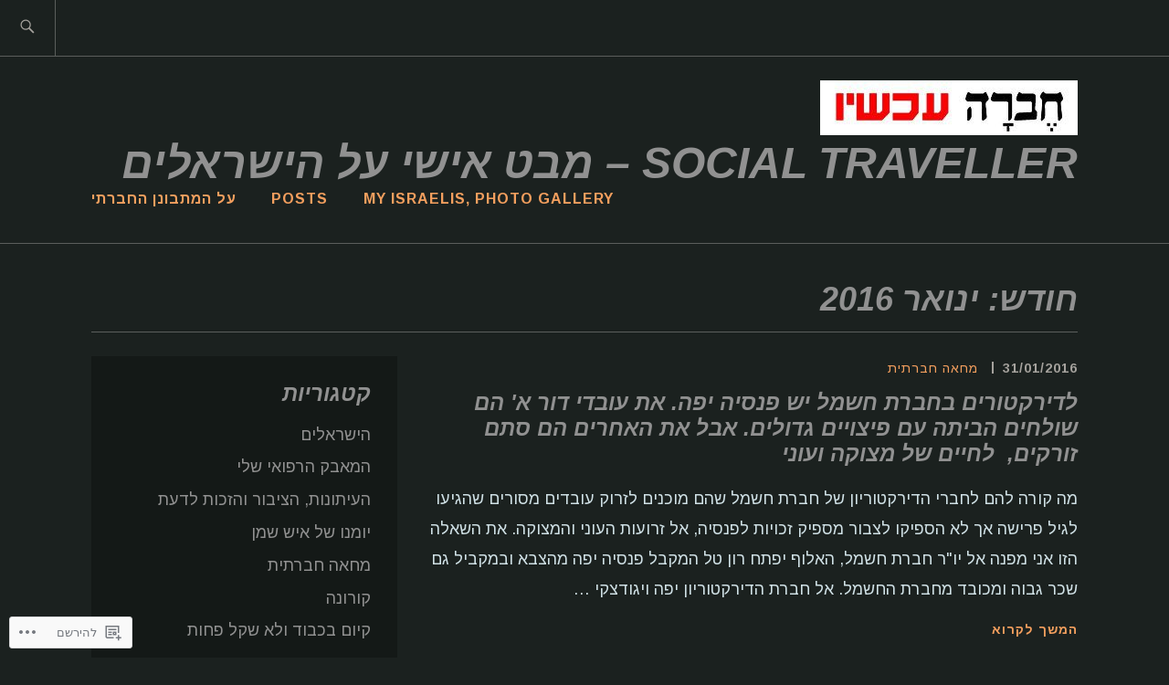

--- FILE ---
content_type: text/html; charset=UTF-8
request_url: https://socialtraveller.blog/2016/01/
body_size: 25289
content:
<!DOCTYPE html>
<html dir="rtl" lang="he-IL" itemscope itemtype="http://schema.org/WebPage">
<head>
<meta charset="UTF-8">
<meta name="viewport" content="width=device-width, initial-scale=1">
<link rel="profile" href="http://gmpg.org/xfn/11">
<link rel="pingback" href="https://socialtraveller.blog/xmlrpc.php">

<title>ינואר 2016 &#8211; Social Traveller &#8211;                                              מבט אישי על הישראלים</title>
<script type="text/javascript">
  WebFontConfig = {"google":{"families":["Arimo:bi:latin,latin-ext","Arimo:r,i,b,bi:latin,latin-ext"]},"api_url":"https:\/\/fonts-api.wp.com\/css"};
  (function() {
    var wf = document.createElement('script');
    wf.src = '/wp-content/plugins/custom-fonts/js/webfont.js';
    wf.type = 'text/javascript';
    wf.async = 'true';
    var s = document.getElementsByTagName('script')[0];
    s.parentNode.insertBefore(wf, s);
	})();
</script><style id="jetpack-custom-fonts-css">.wf-active samp{font-family:"Arimo",sans-serif}.wf-active body, .wf-active button, .wf-active input, .wf-active select, .wf-active textarea{font-family:"Arimo",sans-serif}.wf-active .comment-list .reply, .wf-active .comment-metadata, .wf-active .entry-footer, .wf-active .entry-meta, .wf-active .widget_recent_entries .post-date, .wf-active .widget_rss .rss-date{font-family:"Arimo",sans-serif}.wf-active .search-form ::-webkit-input-body-text{font-family:"Arimo",sans-serif}.wf-active .site-info{font-family:"Arimo",sans-serif}.wf-active .main-navigation .nav-menu > li > a{font-family:"Arimo",sans-serif}.wf-active h1{font-style:italic;font-weight:700}.wf-active h1, .wf-active h2, .wf-active h3, .wf-active h4, .wf-active h5, .wf-active h6{font-family:"Arimo",sans-serif;font-weight:700;font-style:italic}.wf-active h1{font-style:italic;font-weight:700}.wf-active h2{font-style:italic;font-weight:700}.wf-active h3{font-style:italic;font-weight:700}.wf-active h4{font-style:italic;font-weight:700}.wf-active h5{font-style:italic;font-weight:700}.wf-active h6{font-style:italic;font-weight:700}.wf-active .entry-title{font-style:italic;font-weight:700}.wf-active .singular .entry-title{font-style:italic;font-weight:700}.wf-active .author-title{font-family:"Arimo",sans-serif;font-style:italic;font-weight:700}.wf-active .author-name{font-weight:700;font-style:italic}.wf-active .front-testimonials .entry-title{font-style:italic;font-weight:700}.wf-active .recent-posts-title, .wf-active .page-title{font-style:italic;font-weight:700}.wf-active #respond h3, .wf-active .comments-title{font-style:italic;font-weight:700}.wf-active .widget-title{font-style:italic;font-weight:700}.wf-active .footer-widgets .widget-title{font-style:italic;font-weight:700}.wf-active .site-title{font-family:"Arimo",sans-serif;font-weight:700;font-style:italic}.wf-active .site-description{font-weight:700;font-family:"Arimo",sans-serif;font-style:italic}.wf-active .featured-content .hentry .entry-title{font-style:italic;font-weight:700}@media screen and (min-width: 37.5em){.wf-active .site-description{font-style:italic;font-weight:700}}@media screen and (min-width: 37.5em){.wf-active .site-title{font-style:italic;font-weight:700}}</style>
<meta name='robots' content='max-image-preview:large' />

<!-- Async WordPress.com Remote Login -->
<script id="wpcom_remote_login_js">
var wpcom_remote_login_extra_auth = '';
function wpcom_remote_login_remove_dom_node_id( element_id ) {
	var dom_node = document.getElementById( element_id );
	if ( dom_node ) { dom_node.parentNode.removeChild( dom_node ); }
}
function wpcom_remote_login_remove_dom_node_classes( class_name ) {
	var dom_nodes = document.querySelectorAll( '.' + class_name );
	for ( var i = 0; i < dom_nodes.length; i++ ) {
		dom_nodes[ i ].parentNode.removeChild( dom_nodes[ i ] );
	}
}
function wpcom_remote_login_final_cleanup() {
	wpcom_remote_login_remove_dom_node_classes( "wpcom_remote_login_msg" );
	wpcom_remote_login_remove_dom_node_id( "wpcom_remote_login_key" );
	wpcom_remote_login_remove_dom_node_id( "wpcom_remote_login_validate" );
	wpcom_remote_login_remove_dom_node_id( "wpcom_remote_login_js" );
	wpcom_remote_login_remove_dom_node_id( "wpcom_request_access_iframe" );
	wpcom_remote_login_remove_dom_node_id( "wpcom_request_access_styles" );
}

// Watch for messages back from the remote login
window.addEventListener( "message", function( e ) {
	if ( e.origin === "https://r-login.wordpress.com" ) {
		var data = {};
		try {
			data = JSON.parse( e.data );
		} catch( e ) {
			wpcom_remote_login_final_cleanup();
			return;
		}

		if ( data.msg === 'LOGIN' ) {
			// Clean up the login check iframe
			wpcom_remote_login_remove_dom_node_id( "wpcom_remote_login_key" );

			var id_regex = new RegExp( /^[0-9]+$/ );
			var token_regex = new RegExp( /^.*|.*|.*$/ );
			if (
				token_regex.test( data.token )
				&& id_regex.test( data.wpcomid )
			) {
				// We have everything we need to ask for a login
				var script = document.createElement( "script" );
				script.setAttribute( "id", "wpcom_remote_login_validate" );
				script.src = '/remote-login.php?wpcom_remote_login=validate'
					+ '&wpcomid=' + data.wpcomid
					+ '&token=' + encodeURIComponent( data.token )
					+ '&host=' + window.location.protocol
					+ '//' + window.location.hostname
					+ '&postid=766'
					+ '&is_singular=';
				document.body.appendChild( script );
			}

			return;
		}

		// Safari ITP, not logged in, so redirect
		if ( data.msg === 'LOGIN-REDIRECT' ) {
			window.location = 'https://wordpress.com/log-in?redirect_to=' + window.location.href;
			return;
		}

		// Safari ITP, storage access failed, remove the request
		if ( data.msg === 'LOGIN-REMOVE' ) {
			var css_zap = 'html { -webkit-transition: margin-top 1s; transition: margin-top 1s; } /* 9001 */ html { margin-top: 0 !important; } * html body { margin-top: 0 !important; } @media screen and ( max-width: 782px ) { html { margin-top: 0 !important; } * html body { margin-top: 0 !important; } }';
			var style_zap = document.createElement( 'style' );
			style_zap.type = 'text/css';
			style_zap.appendChild( document.createTextNode( css_zap ) );
			document.body.appendChild( style_zap );

			var e = document.getElementById( 'wpcom_request_access_iframe' );
			e.parentNode.removeChild( e );

			document.cookie = 'wordpress_com_login_access=denied; path=/; max-age=31536000';

			return;
		}

		// Safari ITP
		if ( data.msg === 'REQUEST_ACCESS' ) {
			console.log( 'request access: safari' );

			// Check ITP iframe enable/disable knob
			if ( wpcom_remote_login_extra_auth !== 'safari_itp_iframe' ) {
				return;
			}

			// If we are in a "private window" there is no ITP.
			var private_window = false;
			try {
				var opendb = window.openDatabase( null, null, null, null );
			} catch( e ) {
				private_window = true;
			}

			if ( private_window ) {
				console.log( 'private window' );
				return;
			}

			var iframe = document.createElement( 'iframe' );
			iframe.id = 'wpcom_request_access_iframe';
			iframe.setAttribute( 'scrolling', 'no' );
			iframe.setAttribute( 'sandbox', 'allow-storage-access-by-user-activation allow-scripts allow-same-origin allow-top-navigation-by-user-activation' );
			iframe.src = 'https://r-login.wordpress.com/remote-login.php?wpcom_remote_login=request_access&origin=' + encodeURIComponent( data.origin ) + '&wpcomid=' + encodeURIComponent( data.wpcomid );

			var css = 'html { -webkit-transition: margin-top 1s; transition: margin-top 1s; } /* 9001 */ html { margin-top: 46px !important; } * html body { margin-top: 46px !important; } @media screen and ( max-width: 660px ) { html { margin-top: 71px !important; } * html body { margin-top: 71px !important; } #wpcom_request_access_iframe { display: block; height: 71px !important; } } #wpcom_request_access_iframe { border: 0px; height: 46px; position: fixed; top: 0; left: 0; width: 100%; min-width: 100%; z-index: 99999; background: #23282d; } ';

			var style = document.createElement( 'style' );
			style.type = 'text/css';
			style.id = 'wpcom_request_access_styles';
			style.appendChild( document.createTextNode( css ) );
			document.body.appendChild( style );

			document.body.appendChild( iframe );
		}

		if ( data.msg === 'DONE' ) {
			wpcom_remote_login_final_cleanup();
		}
	}
}, false );

// Inject the remote login iframe after the page has had a chance to load
// more critical resources
window.addEventListener( "DOMContentLoaded", function( e ) {
	var iframe = document.createElement( "iframe" );
	iframe.style.display = "none";
	iframe.setAttribute( "scrolling", "no" );
	iframe.setAttribute( "id", "wpcom_remote_login_key" );
	iframe.src = "https://r-login.wordpress.com/remote-login.php"
		+ "?wpcom_remote_login=key"
		+ "&origin=aHR0cHM6Ly9zb2NpYWx0cmF2ZWxsZXIuYmxvZw%3D%3D"
		+ "&wpcomid=25436481"
		+ "&time=" + Math.floor( Date.now() / 1000 );
	document.body.appendChild( iframe );
}, false );
</script>
<link rel='dns-prefetch' href='//s0.wp.com' />
<link rel="alternate" type="application/rss+xml" title="Social Traveller -                                              מבט אישי על הישראלים &laquo; פיד‏" href="https://socialtraveller.blog/feed/" />
<link rel="alternate" type="application/rss+xml" title="Social Traveller -                                              מבט אישי על הישראלים &laquo; פיד תגובות‏" href="https://socialtraveller.blog/comments/feed/" />
	<script type="text/javascript">
		/* <![CDATA[ */
		function addLoadEvent(func) {
			var oldonload = window.onload;
			if (typeof window.onload != 'function') {
				window.onload = func;
			} else {
				window.onload = function () {
					oldonload();
					func();
				}
			}
		}
		/* ]]> */
	</script>
	<link crossorigin='anonymous' rel='stylesheet' id='all-css-0-1' href='/_static/??-eJxtjEsOgzAMBS+EsVqgiAXqWVBIK4PjRNgR4vblI3Zdzui9wTWBi2JeDEOGxPlLosg0e8XFGCdvaXAznAZ2UzrVAv/f7vHFqFkwxDHz3iL5kJB5ULdE5pu3I/cO/aNtqmfbvepm+gEfTDZs&cssminify=yes' type='text/css' media='all' />
<style id='wp-emoji-styles-inline-css'>

	img.wp-smiley, img.emoji {
		display: inline !important;
		border: none !important;
		box-shadow: none !important;
		height: 1em !important;
		width: 1em !important;
		margin: 0 0.07em !important;
		vertical-align: -0.1em !important;
		background: none !important;
		padding: 0 !important;
	}
/*# sourceURL=wp-emoji-styles-inline-css */
</style>
<link rel='stylesheet' id='wp-block-library-rtl-css' href='/wp-content/plugins/gutenberg-core/v22.4.2/build/styles/block-library/style-rtl.min.css?m=1769608164i&#038;ver=22.4.2' media='all' />
<style id='wp-block-library-inline-css'>
.has-text-align-justify {
	text-align:justify;
}
.has-text-align-justify{text-align:justify;}

/*# sourceURL=wp-block-library-inline-css */
</style><style id='global-styles-inline-css'>
:root{--wp--preset--aspect-ratio--square: 1;--wp--preset--aspect-ratio--4-3: 4/3;--wp--preset--aspect-ratio--3-4: 3/4;--wp--preset--aspect-ratio--3-2: 3/2;--wp--preset--aspect-ratio--2-3: 2/3;--wp--preset--aspect-ratio--16-9: 16/9;--wp--preset--aspect-ratio--9-16: 9/16;--wp--preset--color--black: #192930;--wp--preset--color--cyan-bluish-gray: #abb8c3;--wp--preset--color--white: #ffffff;--wp--preset--color--pale-pink: #f78da7;--wp--preset--color--vivid-red: #cf2e2e;--wp--preset--color--luminous-vivid-orange: #ff6900;--wp--preset--color--luminous-vivid-amber: #fcb900;--wp--preset--color--light-green-cyan: #7bdcb5;--wp--preset--color--vivid-green-cyan: #00d084;--wp--preset--color--pale-cyan-blue: #8ed1fc;--wp--preset--color--vivid-cyan-blue: #0693e3;--wp--preset--color--vivid-purple: #9b51e0;--wp--preset--color--dark-gray: #474f53;--wp--preset--color--medium-gray: #a5a29d;--wp--preset--color--light-gray: #eeece8;--wp--preset--color--yellow: #d7b221;--wp--preset--color--dark-yellow: #9c8012;--wp--preset--gradient--vivid-cyan-blue-to-vivid-purple: linear-gradient(135deg,rgb(6,147,227) 0%,rgb(155,81,224) 100%);--wp--preset--gradient--light-green-cyan-to-vivid-green-cyan: linear-gradient(135deg,rgb(122,220,180) 0%,rgb(0,208,130) 100%);--wp--preset--gradient--luminous-vivid-amber-to-luminous-vivid-orange: linear-gradient(135deg,rgb(252,185,0) 0%,rgb(255,105,0) 100%);--wp--preset--gradient--luminous-vivid-orange-to-vivid-red: linear-gradient(135deg,rgb(255,105,0) 0%,rgb(207,46,46) 100%);--wp--preset--gradient--very-light-gray-to-cyan-bluish-gray: linear-gradient(135deg,rgb(238,238,238) 0%,rgb(169,184,195) 100%);--wp--preset--gradient--cool-to-warm-spectrum: linear-gradient(135deg,rgb(74,234,220) 0%,rgb(151,120,209) 20%,rgb(207,42,186) 40%,rgb(238,44,130) 60%,rgb(251,105,98) 80%,rgb(254,248,76) 100%);--wp--preset--gradient--blush-light-purple: linear-gradient(135deg,rgb(255,206,236) 0%,rgb(152,150,240) 100%);--wp--preset--gradient--blush-bordeaux: linear-gradient(135deg,rgb(254,205,165) 0%,rgb(254,45,45) 50%,rgb(107,0,62) 100%);--wp--preset--gradient--luminous-dusk: linear-gradient(135deg,rgb(255,203,112) 0%,rgb(199,81,192) 50%,rgb(65,88,208) 100%);--wp--preset--gradient--pale-ocean: linear-gradient(135deg,rgb(255,245,203) 0%,rgb(182,227,212) 50%,rgb(51,167,181) 100%);--wp--preset--gradient--electric-grass: linear-gradient(135deg,rgb(202,248,128) 0%,rgb(113,206,126) 100%);--wp--preset--gradient--midnight: linear-gradient(135deg,rgb(2,3,129) 0%,rgb(40,116,252) 100%);--wp--preset--font-size--small: 13px;--wp--preset--font-size--medium: 20px;--wp--preset--font-size--large: 36px;--wp--preset--font-size--x-large: 42px;--wp--preset--font-family--albert-sans: 'Albert Sans', sans-serif;--wp--preset--font-family--alegreya: Alegreya, serif;--wp--preset--font-family--arvo: Arvo, serif;--wp--preset--font-family--bodoni-moda: 'Bodoni Moda', serif;--wp--preset--font-family--bricolage-grotesque: 'Bricolage Grotesque', sans-serif;--wp--preset--font-family--cabin: Cabin, sans-serif;--wp--preset--font-family--chivo: Chivo, sans-serif;--wp--preset--font-family--commissioner: Commissioner, sans-serif;--wp--preset--font-family--cormorant: Cormorant, serif;--wp--preset--font-family--courier-prime: 'Courier Prime', monospace;--wp--preset--font-family--crimson-pro: 'Crimson Pro', serif;--wp--preset--font-family--dm-mono: 'DM Mono', monospace;--wp--preset--font-family--dm-sans: 'DM Sans', sans-serif;--wp--preset--font-family--dm-serif-display: 'DM Serif Display', serif;--wp--preset--font-family--domine: Domine, serif;--wp--preset--font-family--eb-garamond: 'EB Garamond', serif;--wp--preset--font-family--epilogue: Epilogue, sans-serif;--wp--preset--font-family--fahkwang: Fahkwang, sans-serif;--wp--preset--font-family--figtree: Figtree, sans-serif;--wp--preset--font-family--fira-sans: 'Fira Sans', sans-serif;--wp--preset--font-family--fjalla-one: 'Fjalla One', sans-serif;--wp--preset--font-family--fraunces: Fraunces, serif;--wp--preset--font-family--gabarito: Gabarito, system-ui;--wp--preset--font-family--ibm-plex-mono: 'IBM Plex Mono', monospace;--wp--preset--font-family--ibm-plex-sans: 'IBM Plex Sans', sans-serif;--wp--preset--font-family--ibarra-real-nova: 'Ibarra Real Nova', serif;--wp--preset--font-family--instrument-serif: 'Instrument Serif', serif;--wp--preset--font-family--inter: Inter, sans-serif;--wp--preset--font-family--josefin-sans: 'Josefin Sans', sans-serif;--wp--preset--font-family--jost: Jost, sans-serif;--wp--preset--font-family--libre-baskerville: 'Libre Baskerville', serif;--wp--preset--font-family--libre-franklin: 'Libre Franklin', sans-serif;--wp--preset--font-family--literata: Literata, serif;--wp--preset--font-family--lora: Lora, serif;--wp--preset--font-family--merriweather: Merriweather, serif;--wp--preset--font-family--montserrat: Montserrat, sans-serif;--wp--preset--font-family--newsreader: Newsreader, serif;--wp--preset--font-family--noto-sans-mono: 'Noto Sans Mono', sans-serif;--wp--preset--font-family--nunito: Nunito, sans-serif;--wp--preset--font-family--open-sans: 'Open Sans', sans-serif;--wp--preset--font-family--overpass: Overpass, sans-serif;--wp--preset--font-family--pt-serif: 'PT Serif', serif;--wp--preset--font-family--petrona: Petrona, serif;--wp--preset--font-family--piazzolla: Piazzolla, serif;--wp--preset--font-family--playfair-display: 'Playfair Display', serif;--wp--preset--font-family--plus-jakarta-sans: 'Plus Jakarta Sans', sans-serif;--wp--preset--font-family--poppins: Poppins, sans-serif;--wp--preset--font-family--raleway: Raleway, sans-serif;--wp--preset--font-family--roboto: Roboto, sans-serif;--wp--preset--font-family--roboto-slab: 'Roboto Slab', serif;--wp--preset--font-family--rubik: Rubik, sans-serif;--wp--preset--font-family--rufina: Rufina, serif;--wp--preset--font-family--sora: Sora, sans-serif;--wp--preset--font-family--source-sans-3: 'Source Sans 3', sans-serif;--wp--preset--font-family--source-serif-4: 'Source Serif 4', serif;--wp--preset--font-family--space-mono: 'Space Mono', monospace;--wp--preset--font-family--syne: Syne, sans-serif;--wp--preset--font-family--texturina: Texturina, serif;--wp--preset--font-family--urbanist: Urbanist, sans-serif;--wp--preset--font-family--work-sans: 'Work Sans', sans-serif;--wp--preset--spacing--20: 0.44rem;--wp--preset--spacing--30: 0.67rem;--wp--preset--spacing--40: 1rem;--wp--preset--spacing--50: 1.5rem;--wp--preset--spacing--60: 2.25rem;--wp--preset--spacing--70: 3.38rem;--wp--preset--spacing--80: 5.06rem;--wp--preset--shadow--natural: 6px 6px 9px rgba(0, 0, 0, 0.2);--wp--preset--shadow--deep: 12px 12px 50px rgba(0, 0, 0, 0.4);--wp--preset--shadow--sharp: 6px 6px 0px rgba(0, 0, 0, 0.2);--wp--preset--shadow--outlined: 6px 6px 0px -3px rgb(255, 255, 255), 6px 6px rgb(0, 0, 0);--wp--preset--shadow--crisp: 6px 6px 0px rgb(0, 0, 0);}:where(body) { margin: 0; }:where(.is-layout-flex){gap: 0.5em;}:where(.is-layout-grid){gap: 0.5em;}body .is-layout-flex{display: flex;}.is-layout-flex{flex-wrap: wrap;align-items: center;}.is-layout-flex > :is(*, div){margin: 0;}body .is-layout-grid{display: grid;}.is-layout-grid > :is(*, div){margin: 0;}body{padding-top: 0px;padding-right: 0px;padding-bottom: 0px;padding-left: 0px;}:root :where(.wp-element-button, .wp-block-button__link){background-color: #32373c;border-width: 0;color: #fff;font-family: inherit;font-size: inherit;font-style: inherit;font-weight: inherit;letter-spacing: inherit;line-height: inherit;padding-top: calc(0.667em + 2px);padding-right: calc(1.333em + 2px);padding-bottom: calc(0.667em + 2px);padding-left: calc(1.333em + 2px);text-decoration: none;text-transform: inherit;}.has-black-color{color: var(--wp--preset--color--black) !important;}.has-cyan-bluish-gray-color{color: var(--wp--preset--color--cyan-bluish-gray) !important;}.has-white-color{color: var(--wp--preset--color--white) !important;}.has-pale-pink-color{color: var(--wp--preset--color--pale-pink) !important;}.has-vivid-red-color{color: var(--wp--preset--color--vivid-red) !important;}.has-luminous-vivid-orange-color{color: var(--wp--preset--color--luminous-vivid-orange) !important;}.has-luminous-vivid-amber-color{color: var(--wp--preset--color--luminous-vivid-amber) !important;}.has-light-green-cyan-color{color: var(--wp--preset--color--light-green-cyan) !important;}.has-vivid-green-cyan-color{color: var(--wp--preset--color--vivid-green-cyan) !important;}.has-pale-cyan-blue-color{color: var(--wp--preset--color--pale-cyan-blue) !important;}.has-vivid-cyan-blue-color{color: var(--wp--preset--color--vivid-cyan-blue) !important;}.has-vivid-purple-color{color: var(--wp--preset--color--vivid-purple) !important;}.has-dark-gray-color{color: var(--wp--preset--color--dark-gray) !important;}.has-medium-gray-color{color: var(--wp--preset--color--medium-gray) !important;}.has-light-gray-color{color: var(--wp--preset--color--light-gray) !important;}.has-yellow-color{color: var(--wp--preset--color--yellow) !important;}.has-dark-yellow-color{color: var(--wp--preset--color--dark-yellow) !important;}.has-black-background-color{background-color: var(--wp--preset--color--black) !important;}.has-cyan-bluish-gray-background-color{background-color: var(--wp--preset--color--cyan-bluish-gray) !important;}.has-white-background-color{background-color: var(--wp--preset--color--white) !important;}.has-pale-pink-background-color{background-color: var(--wp--preset--color--pale-pink) !important;}.has-vivid-red-background-color{background-color: var(--wp--preset--color--vivid-red) !important;}.has-luminous-vivid-orange-background-color{background-color: var(--wp--preset--color--luminous-vivid-orange) !important;}.has-luminous-vivid-amber-background-color{background-color: var(--wp--preset--color--luminous-vivid-amber) !important;}.has-light-green-cyan-background-color{background-color: var(--wp--preset--color--light-green-cyan) !important;}.has-vivid-green-cyan-background-color{background-color: var(--wp--preset--color--vivid-green-cyan) !important;}.has-pale-cyan-blue-background-color{background-color: var(--wp--preset--color--pale-cyan-blue) !important;}.has-vivid-cyan-blue-background-color{background-color: var(--wp--preset--color--vivid-cyan-blue) !important;}.has-vivid-purple-background-color{background-color: var(--wp--preset--color--vivid-purple) !important;}.has-dark-gray-background-color{background-color: var(--wp--preset--color--dark-gray) !important;}.has-medium-gray-background-color{background-color: var(--wp--preset--color--medium-gray) !important;}.has-light-gray-background-color{background-color: var(--wp--preset--color--light-gray) !important;}.has-yellow-background-color{background-color: var(--wp--preset--color--yellow) !important;}.has-dark-yellow-background-color{background-color: var(--wp--preset--color--dark-yellow) !important;}.has-black-border-color{border-color: var(--wp--preset--color--black) !important;}.has-cyan-bluish-gray-border-color{border-color: var(--wp--preset--color--cyan-bluish-gray) !important;}.has-white-border-color{border-color: var(--wp--preset--color--white) !important;}.has-pale-pink-border-color{border-color: var(--wp--preset--color--pale-pink) !important;}.has-vivid-red-border-color{border-color: var(--wp--preset--color--vivid-red) !important;}.has-luminous-vivid-orange-border-color{border-color: var(--wp--preset--color--luminous-vivid-orange) !important;}.has-luminous-vivid-amber-border-color{border-color: var(--wp--preset--color--luminous-vivid-amber) !important;}.has-light-green-cyan-border-color{border-color: var(--wp--preset--color--light-green-cyan) !important;}.has-vivid-green-cyan-border-color{border-color: var(--wp--preset--color--vivid-green-cyan) !important;}.has-pale-cyan-blue-border-color{border-color: var(--wp--preset--color--pale-cyan-blue) !important;}.has-vivid-cyan-blue-border-color{border-color: var(--wp--preset--color--vivid-cyan-blue) !important;}.has-vivid-purple-border-color{border-color: var(--wp--preset--color--vivid-purple) !important;}.has-dark-gray-border-color{border-color: var(--wp--preset--color--dark-gray) !important;}.has-medium-gray-border-color{border-color: var(--wp--preset--color--medium-gray) !important;}.has-light-gray-border-color{border-color: var(--wp--preset--color--light-gray) !important;}.has-yellow-border-color{border-color: var(--wp--preset--color--yellow) !important;}.has-dark-yellow-border-color{border-color: var(--wp--preset--color--dark-yellow) !important;}.has-vivid-cyan-blue-to-vivid-purple-gradient-background{background: var(--wp--preset--gradient--vivid-cyan-blue-to-vivid-purple) !important;}.has-light-green-cyan-to-vivid-green-cyan-gradient-background{background: var(--wp--preset--gradient--light-green-cyan-to-vivid-green-cyan) !important;}.has-luminous-vivid-amber-to-luminous-vivid-orange-gradient-background{background: var(--wp--preset--gradient--luminous-vivid-amber-to-luminous-vivid-orange) !important;}.has-luminous-vivid-orange-to-vivid-red-gradient-background{background: var(--wp--preset--gradient--luminous-vivid-orange-to-vivid-red) !important;}.has-very-light-gray-to-cyan-bluish-gray-gradient-background{background: var(--wp--preset--gradient--very-light-gray-to-cyan-bluish-gray) !important;}.has-cool-to-warm-spectrum-gradient-background{background: var(--wp--preset--gradient--cool-to-warm-spectrum) !important;}.has-blush-light-purple-gradient-background{background: var(--wp--preset--gradient--blush-light-purple) !important;}.has-blush-bordeaux-gradient-background{background: var(--wp--preset--gradient--blush-bordeaux) !important;}.has-luminous-dusk-gradient-background{background: var(--wp--preset--gradient--luminous-dusk) !important;}.has-pale-ocean-gradient-background{background: var(--wp--preset--gradient--pale-ocean) !important;}.has-electric-grass-gradient-background{background: var(--wp--preset--gradient--electric-grass) !important;}.has-midnight-gradient-background{background: var(--wp--preset--gradient--midnight) !important;}.has-small-font-size{font-size: var(--wp--preset--font-size--small) !important;}.has-medium-font-size{font-size: var(--wp--preset--font-size--medium) !important;}.has-large-font-size{font-size: var(--wp--preset--font-size--large) !important;}.has-x-large-font-size{font-size: var(--wp--preset--font-size--x-large) !important;}.has-albert-sans-font-family{font-family: var(--wp--preset--font-family--albert-sans) !important;}.has-alegreya-font-family{font-family: var(--wp--preset--font-family--alegreya) !important;}.has-arvo-font-family{font-family: var(--wp--preset--font-family--arvo) !important;}.has-bodoni-moda-font-family{font-family: var(--wp--preset--font-family--bodoni-moda) !important;}.has-bricolage-grotesque-font-family{font-family: var(--wp--preset--font-family--bricolage-grotesque) !important;}.has-cabin-font-family{font-family: var(--wp--preset--font-family--cabin) !important;}.has-chivo-font-family{font-family: var(--wp--preset--font-family--chivo) !important;}.has-commissioner-font-family{font-family: var(--wp--preset--font-family--commissioner) !important;}.has-cormorant-font-family{font-family: var(--wp--preset--font-family--cormorant) !important;}.has-courier-prime-font-family{font-family: var(--wp--preset--font-family--courier-prime) !important;}.has-crimson-pro-font-family{font-family: var(--wp--preset--font-family--crimson-pro) !important;}.has-dm-mono-font-family{font-family: var(--wp--preset--font-family--dm-mono) !important;}.has-dm-sans-font-family{font-family: var(--wp--preset--font-family--dm-sans) !important;}.has-dm-serif-display-font-family{font-family: var(--wp--preset--font-family--dm-serif-display) !important;}.has-domine-font-family{font-family: var(--wp--preset--font-family--domine) !important;}.has-eb-garamond-font-family{font-family: var(--wp--preset--font-family--eb-garamond) !important;}.has-epilogue-font-family{font-family: var(--wp--preset--font-family--epilogue) !important;}.has-fahkwang-font-family{font-family: var(--wp--preset--font-family--fahkwang) !important;}.has-figtree-font-family{font-family: var(--wp--preset--font-family--figtree) !important;}.has-fira-sans-font-family{font-family: var(--wp--preset--font-family--fira-sans) !important;}.has-fjalla-one-font-family{font-family: var(--wp--preset--font-family--fjalla-one) !important;}.has-fraunces-font-family{font-family: var(--wp--preset--font-family--fraunces) !important;}.has-gabarito-font-family{font-family: var(--wp--preset--font-family--gabarito) !important;}.has-ibm-plex-mono-font-family{font-family: var(--wp--preset--font-family--ibm-plex-mono) !important;}.has-ibm-plex-sans-font-family{font-family: var(--wp--preset--font-family--ibm-plex-sans) !important;}.has-ibarra-real-nova-font-family{font-family: var(--wp--preset--font-family--ibarra-real-nova) !important;}.has-instrument-serif-font-family{font-family: var(--wp--preset--font-family--instrument-serif) !important;}.has-inter-font-family{font-family: var(--wp--preset--font-family--inter) !important;}.has-josefin-sans-font-family{font-family: var(--wp--preset--font-family--josefin-sans) !important;}.has-jost-font-family{font-family: var(--wp--preset--font-family--jost) !important;}.has-libre-baskerville-font-family{font-family: var(--wp--preset--font-family--libre-baskerville) !important;}.has-libre-franklin-font-family{font-family: var(--wp--preset--font-family--libre-franklin) !important;}.has-literata-font-family{font-family: var(--wp--preset--font-family--literata) !important;}.has-lora-font-family{font-family: var(--wp--preset--font-family--lora) !important;}.has-merriweather-font-family{font-family: var(--wp--preset--font-family--merriweather) !important;}.has-montserrat-font-family{font-family: var(--wp--preset--font-family--montserrat) !important;}.has-newsreader-font-family{font-family: var(--wp--preset--font-family--newsreader) !important;}.has-noto-sans-mono-font-family{font-family: var(--wp--preset--font-family--noto-sans-mono) !important;}.has-nunito-font-family{font-family: var(--wp--preset--font-family--nunito) !important;}.has-open-sans-font-family{font-family: var(--wp--preset--font-family--open-sans) !important;}.has-overpass-font-family{font-family: var(--wp--preset--font-family--overpass) !important;}.has-pt-serif-font-family{font-family: var(--wp--preset--font-family--pt-serif) !important;}.has-petrona-font-family{font-family: var(--wp--preset--font-family--petrona) !important;}.has-piazzolla-font-family{font-family: var(--wp--preset--font-family--piazzolla) !important;}.has-playfair-display-font-family{font-family: var(--wp--preset--font-family--playfair-display) !important;}.has-plus-jakarta-sans-font-family{font-family: var(--wp--preset--font-family--plus-jakarta-sans) !important;}.has-poppins-font-family{font-family: var(--wp--preset--font-family--poppins) !important;}.has-raleway-font-family{font-family: var(--wp--preset--font-family--raleway) !important;}.has-roboto-font-family{font-family: var(--wp--preset--font-family--roboto) !important;}.has-roboto-slab-font-family{font-family: var(--wp--preset--font-family--roboto-slab) !important;}.has-rubik-font-family{font-family: var(--wp--preset--font-family--rubik) !important;}.has-rufina-font-family{font-family: var(--wp--preset--font-family--rufina) !important;}.has-sora-font-family{font-family: var(--wp--preset--font-family--sora) !important;}.has-source-sans-3-font-family{font-family: var(--wp--preset--font-family--source-sans-3) !important;}.has-source-serif-4-font-family{font-family: var(--wp--preset--font-family--source-serif-4) !important;}.has-space-mono-font-family{font-family: var(--wp--preset--font-family--space-mono) !important;}.has-syne-font-family{font-family: var(--wp--preset--font-family--syne) !important;}.has-texturina-font-family{font-family: var(--wp--preset--font-family--texturina) !important;}.has-urbanist-font-family{font-family: var(--wp--preset--font-family--urbanist) !important;}.has-work-sans-font-family{font-family: var(--wp--preset--font-family--work-sans) !important;}
/*# sourceURL=global-styles-inline-css */
</style>

<style id='classic-theme-styles-inline-css'>
.wp-block-button__link{background-color:#32373c;border-radius:9999px;box-shadow:none;color:#fff;font-size:1.125em;padding:calc(.667em + 2px) calc(1.333em + 2px);text-decoration:none}.wp-block-file__button{background:#32373c;color:#fff}.wp-block-accordion-heading{margin:0}.wp-block-accordion-heading__toggle{background-color:inherit!important;color:inherit!important}.wp-block-accordion-heading__toggle:not(:focus-visible){outline:none}.wp-block-accordion-heading__toggle:focus,.wp-block-accordion-heading__toggle:hover{background-color:inherit!important;border:none;box-shadow:none;color:inherit;padding:var(--wp--preset--spacing--20,1em) 0;text-decoration:none}.wp-block-accordion-heading__toggle:focus-visible{outline:auto;outline-offset:0}
/*# sourceURL=/wp-content/plugins/gutenberg-core/v22.4.2/build/styles/block-library/classic.min.css */
</style>
<link crossorigin='anonymous' rel='stylesheet' id='all-css-6-1' href='/_static/??-eJyFUe1OwzAMfCFcq2Nj8APxKFOameAtSaM4YfD2OC1ilYa6P5E/7s5nBy8J7BgLxYLJV8dR0I6DH+1ZcNP1z10PwiF5gkyf3RaPLOUPAVK+W6f4zoo84EIsVLjqZdJ6SKY0RKAjG/IUFLZGuyTlwDCkTCKgb+AaoHwoUW54cxlTHZC/eIw4ObsPm/dYs3Gikow9/+YoNeKBo0VHkTIrQZahnmKR/nuZGw9NbT7ktPKamUxq2GnoUFHTtGvp3j84GkHXNaUNXSbw7g3nRn0Lr/1+97jZvzxtd6cfxE/KTg==&cssminify=yes' type='text/css' media='all' />
<link crossorigin='anonymous' rel='stylesheet' id='print-css-7-1' href='/wp-content/mu-plugins/global-print/rtl/global-print-rtl.css?m=1465851035i&cssminify=yes' type='text/css' media='print' />
<style id='jetpack-global-styles-frontend-style-inline-css'>
:root { --font-headings: unset; --font-base: unset; --font-headings-default: -apple-system,BlinkMacSystemFont,"Segoe UI",Roboto,Oxygen-Sans,Ubuntu,Cantarell,"Helvetica Neue",sans-serif; --font-base-default: -apple-system,BlinkMacSystemFont,"Segoe UI",Roboto,Oxygen-Sans,Ubuntu,Cantarell,"Helvetica Neue",sans-serif;}
/*# sourceURL=jetpack-global-styles-frontend-style-inline-css */
</style>
<link crossorigin='anonymous' rel='stylesheet' id='all-css-10-1' href='/_static/??-eJyNjUEKAjEMRS9kDeqMgwvxKFLb0nZMkzJJEW9vETeDIO7eh8f78KjGMWkghdJMxRYzCcxBq3X3zwZpBIV9wyAgyS7BW++fb8wUt05kA3+HrpkcCLts0SBHltX4imkKpd+mARZFiMi3rnb8Ia6lSznvpvGwn07HYZxfOuBY6Q==&cssminify=yes' type='text/css' media='all' />
<script type="text/javascript" id="wpcom-actionbar-placeholder-js-extra">
/* <![CDATA[ */
var actionbardata = {"siteID":"25436481","postID":"0","siteURL":"https://socialtraveller.blog","xhrURL":"https://socialtraveller.blog/wp-admin/admin-ajax.php","nonce":"25beab2906","isLoggedIn":"","statusMessage":"","subsEmailDefault":"instantly","proxyScriptUrl":"https://s0.wp.com/wp-content/js/wpcom-proxy-request.js?m=1513050504i&amp;ver=20211021","i18n":{"followedText":"\u05de\u05e2\u05db\u05e9\u05d9\u05d5, \u05e4\u05d5\u05e1\u05d8\u05d9\u05dd \u05d7\u05d3\u05e9\u05d9\u05dd \u05de\u05d0\u05ea\u05e8 \u05d6\u05d4 \u05d9\u05d5\u05e4\u05d9\u05e2\u05d5 \u05d1-\u003Ca href=\"https://wordpress.com/reader\"\u003EReader\u003C/a\u003E \u05e9\u05dc\u05da","foldBar":"\u05e6\u05de\u05e6\u05d5\u05dd \u05e1\u05e8\u05d2\u05dc \u05d6\u05d4","unfoldBar":"\u05d4\u05e8\u05d7\u05d1\u05ea \u05e1\u05e8\u05d2\u05dc \u05d6\u05d4","shortLinkCopied":"\u05e7\u05d9\u05e9\u05d5\u05e8 \u05e7\u05e6\u05e8 \u05d4\u05d5\u05e2\u05ea\u05e7 \u05dc\u05dc\u05d5\u05d7."}};
//# sourceURL=wpcom-actionbar-placeholder-js-extra
/* ]]> */
</script>
<script type="text/javascript" id="jetpack-mu-wpcom-settings-js-before">
/* <![CDATA[ */
var JETPACK_MU_WPCOM_SETTINGS = {"assetsUrl":"https://s0.wp.com/wp-content/mu-plugins/jetpack-mu-wpcom-plugin/sun/jetpack_vendor/automattic/jetpack-mu-wpcom/src/build/"};
//# sourceURL=jetpack-mu-wpcom-settings-js-before
/* ]]> */
</script>
<script crossorigin='anonymous' type='text/javascript'  src='/wp-content/js/rlt-proxy.js?m=1720530689i'></script>
<script type="text/javascript" id="rlt-proxy-js-after">
/* <![CDATA[ */
	rltInitialize( {"token":null,"iframeOrigins":["https:\/\/widgets.wp.com"]} );
//# sourceURL=rlt-proxy-js-after
/* ]]> */
</script>
<link rel="EditURI" type="application/rsd+xml" title="RSD" href="https://socialtraveller.wordpress.com/xmlrpc.php?rsd" />
<link rel="stylesheet" href="https://s0.wp.com/wp-content/themes/pub/ixion/rtl.css?m=1541866158" type="text/css" media="screen" /><meta name="generator" content="WordPress.com" />

<!-- Jetpack Open Graph Tags -->
<meta property="og:type" content="website" />
<meta property="og:title" content="ינואר 2016 &#8211; Social Traveller &#8211;                                              מבט אישי על הישראלים" />
<meta property="og:site_name" content="Social Traveller -                                              מבט אישי על הישראלים" />
<meta property="og:image" content="https://secure.gravatar.com/blavatar/716647b3b6abf2e568d92d5e1c97df3ba4fdbcfb6ba5352246d71f1e42636e14?s=200&#038;ts=1769799976" />
<meta property="og:image:width" content="200" />
<meta property="og:image:height" content="200" />
<meta property="og:image:alt" content="" />
<meta property="og:locale" content="he_IL" />
<meta name="twitter:creator" content="@ranmem" />
<meta name="twitter:site" content="@ranmem" />

<!-- End Jetpack Open Graph Tags -->
<link rel="shortcut icon" type="image/x-icon" href="https://secure.gravatar.com/blavatar/716647b3b6abf2e568d92d5e1c97df3ba4fdbcfb6ba5352246d71f1e42636e14?s=32" sizes="16x16" />
<link rel="icon" type="image/x-icon" href="https://secure.gravatar.com/blavatar/716647b3b6abf2e568d92d5e1c97df3ba4fdbcfb6ba5352246d71f1e42636e14?s=32" sizes="16x16" />
<link rel="apple-touch-icon" href="https://secure.gravatar.com/blavatar/716647b3b6abf2e568d92d5e1c97df3ba4fdbcfb6ba5352246d71f1e42636e14?s=114" />
<link rel='openid.server' href='https://socialtraveller.blog/?openidserver=1' />
<link rel='openid.delegate' href='https://socialtraveller.blog/' />
<link rel="search" type="application/opensearchdescription+xml" href="https://socialtraveller.blog/osd.xml" title="Social Traveller -                                              מבט אישי על הישראלים" />
<link rel="search" type="application/opensearchdescription+xml" href="https://s1.wp.com/opensearch.xml" title="WordPress.com" />
<meta name="theme-color" content="#1b211f" />
		<style type="text/css">
			.recentcomments a {
				display: inline !important;
				padding: 0 !important;
				margin: 0 !important;
			}

			table.recentcommentsavatartop img.avatar, table.recentcommentsavatarend img.avatar {
				border: 0px;
				margin: 0;
			}

			table.recentcommentsavatartop a, table.recentcommentsavatarend a {
				border: 0px !important;
				background-color: transparent !important;
			}

			td.recentcommentsavatarend, td.recentcommentsavatartop {
				padding: 0px 0px 1px 0px;
				margin: 0px;
			}

			td.recentcommentstextend {
				border: none !important;
				padding: 0px 0px 2px 10px;
			}

			.rtl td.recentcommentstextend {
				padding: 0px 10px 2px 0px;
			}

			td.recentcommentstexttop {
				border: none;
				padding: 0px 0px 0px 10px;
			}

			.rtl td.recentcommentstexttop {
				padding: 0px 10px 0px 0px;
			}
		</style>
		<meta name="description" content="פוסט 1 פורסם על ידי socialtraveller במהלך January 2016" />
<style type="text/css" id="custom-background-css">
body.custom-background { background-color: #1b211f; }
</style>
	<style type="text/css" id="custom-colors-css">#infinite-handle span,
            .button,
            .comment-navigation .nav-next a,
            .comment-navigation .nav-previous a,
            .main-navigation .menu-toggle,
            .post-navigation .nav-next a,
            .post-navigation .nav-previous a,
            .posts-navigation .nav-next a,
            .posts-navigation .nav-previous a,
            button,
            input[type="button"],
            input[type="reset"],
            input[type="submit"],
            #infinite-handle span:active,
            #infinite-handle span:focus,
            #infinite-handle span:hover,
            .button:active,
            .button:focus,
            .button:hover,
            .comment-navigation .nav-next a,
            .comment-navigation .nav-previous a,
            .main-navigation .menu-toggle,
            .post-navigation .nav-next a,
            .post-navigation .nav-previous a,
            .posts-navigation .nav-next a,
            .posts-navigation .nav-previous a,
            button:active,
            button:focus,
            button:hover,
            input[type="button"]:active,
            input[type="button"]:focus,
            input[type="button"]:hover,
            input[type="reset"]:active,
            input[type="reset"]:focus,
            input[type="reset"]:hover,
            input[type="submit"]:active,
            input[type="submit"]:focus,
            input[type="submit"]:hover { color: #3D3D3D;}
.site-description, .featured-content .hentry .entry-title a { color: #FFFFFF;}
.comment-author,
            .footer-widgets .widget a,
            body,
            button { color: #D0E1E6;}
#respond h3,
            .comments-title,
            .featured-content,
            .hentry,
            .page-header,
            .recent-posts-header,
            .singular .entry-title,
            .site-header,
            .utility-container,
            .recent-posts:after,
            .site-footer,
            .site-info,
            .site-header .search-form .search-field,
            .site-header .search-form-icon:before,
            .site-header .jetpack-social-navigation a:before { border-color: #eeece8;}
#respond h3,
            .comments-title,
            .featured-content,
            .hentry,
            .page-header,
            .recent-posts-header,
            .singular .entry-title,
            .site-header,
            .utility-container,
            .recent-posts:after,
            .site-footer,
            .site-info,
            .site-header .search-form .search-field,
            .site-header .search-form-icon:before,
            .site-header .jetpack-social-navigation a:before { border-color: rgba( 238, 236, 232, 0.3 );}
.comment-metadata,
            .entry-footer,
            .entry-meta,
            .footer-widgets .widget-title,
            .main-navigation ul > li.current-menu-item > a,
            .main-navigation ul > li.current_page_item > a,
            .more-recent-posts,
            .more-recent-posts:visited,
            .more-testimonials,
            .more-testimonials:visited,
            .search-form-icon:before,
            .site-header .jetpack-social-navigation a,
            .site-info,
            div#jp-relatedposts h3.jp-relatedposts-headline { color: #A5A29D;}
.search-form-icon:before,
            .search-form .search-field { border-color: #a5a29d;}
.search-form-icon:before,
            .search-form .search-field { border-color: rgba( 165, 162, 157, 0.3 );}
body, ins, mark,
            .site-header .search-form-icon:before,
            .site-header .search-form .search-field,
            .footer-widgets .widget { background-color: #1b211f;}
.entry-author,
            .widget,
            hr,
            .testimonials .hentry { background-color: #141917;}
.featured-content .hentry,
            .header-overlay { background-color: #444444;}
.header-overlay:before { background-color: #444444;}
h1,
            h2,
            h3,
            h4,
            h5,
            h6,
            .entry-title a,
            .entry-title a:visited,
            .entry-title,
            .page-title,
            .widget-title,
            .widget a,
            .site-title,
            .comments-title,
            .site-title a,
            .site-title a:visited { color: #919191;}
#infinite-handle span,
            .button,
            .comment-navigation .nav-next a,
            .comment-navigation .nav-previous a,
            .main-navigation .menu-toggle,
            .post-navigation .nav-next a,
            .post-navigation .nav-previous a,
            .posts-navigation .nav-next a,
            .posts-navigation .nav-previous a,
            button,
            input[type="button"],
            input[type="reset"],
            input[type="submit"] { background-color: #f49f5e;}
#infinite-handle span:active,
            #infinite-handle span:focus,
            #infinite-handle span:hover,
            .button:active,
            .button:focus,
            .button:hover,
            button:active,
            button:focus,
            button:hover,
            input[type="button"]:active,
            input[type="button"]:focus,
            input[type="button"]:hover,
            input[type="reset"]:active,
            input[type="reset"]:focus,
            input[type="reset"]:hover,
            input[type="submit"]:active,
            input[type="submit"]:focus,
            input[type="submit"]:hover { background-color: #F29045;}
.main-navigation ul ul { border-top-color: #f49f5e;}
.main-navigation ul ul:before { color: #f49f5e;}
.comment-metadata .edit-link a,
            .site-header .jetpack-social-navigation a:hover,
            .jetpack_widget_social_icons a:hover,
			.jetpack_widget_social_icons a:focus,
			.widget_wpcom_social_media_icons_widget a:hover,
			.widget_wpcom_social_media_icons_widget a:focus,
            a,
            a:visited,
            .main-navigation .nav-menu > li > a,
            .testimonials .edit-link a,
            .testimonials .edit-link a:visited { color: #F49F5E;}
a:hover, a:focus, a:active { color: #F49F5E;}
.featured-content .hentry:hover .entry-title a { color: #F4AC75;}
</style>
<link crossorigin='anonymous' rel='stylesheet' id='all-css-0-3' href='/wp-content/mu-plugins/jetpack-plugin/sun/_inc/blocks/swiper.css?m=1752606399i&cssminify=yes' type='text/css' media='all' />
<link rel='stylesheet' id='jetpack-carousel-rtl-css' href='/wp-content/mu-plugins/jetpack-plugin/sun/modules/carousel/jetpack-carousel-rtl.css?m=1753279645i&#038;ver=15.5-a.6' media='all' />
<link rel='stylesheet' id='tiled-gallery-rtl-css' href='/wp-content/mu-plugins/jetpack-plugin/sun/modules/tiled-gallery/tiled-gallery/tiled-gallery-rtl.css?m=1752872378i&#038;ver=2023-08-21' media='all' />
</head>

<body class="rtl archive date custom-background wp-custom-logo wp-embed-responsive wp-theme-pubixion customizer-styles-applied hfeed no-featured-posts jetpack-reblog-enabled custom-colors">
<div id="page" class="site">
	<a class="skip-link screen-reader-text" href="#content">דלג לתוכן</a>

	<header id="masthead" class="site-header" role="banner">

		<div class="utility-container">
						
<form role="search" method="get" class="search-form" action="https://socialtraveller.blog/">
	<label>
		<span class="screen-reader-text">חפש:</span>
		<input type="search" class="search-field"
		placeholder="חיפוש &hellip;"
		value="" name="s"
		title="חפש:" />
		<span class="search-form-icon"></span>
	</label>
	<input type="submit" class="search-submit"
		value="חפש" />
</form>
		</div>

		<div class="branding-container">
					<div class="site-branding">
			<a href="https://socialtraveller.blog/" class="custom-logo-link" rel="home"><img width="282" height="60" src="https://socialtraveller.blog/wp-content/uploads/2016/11/cropped-cropped-sticker_133.jpg" class="custom-logo" alt="Social Traveller &#8211;                                              מבט אישי על הישראלים" decoding="async" data-attachment-id="1019" data-permalink="https://socialtraveller.blog/cropped-cropped-sticker_133-jpg/" data-orig-file="https://socialtraveller.blog/wp-content/uploads/2016/11/cropped-cropped-sticker_133.jpg" data-orig-size="282,60" data-comments-opened="1" data-image-meta="{&quot;aperture&quot;:&quot;0&quot;,&quot;credit&quot;:&quot;&quot;,&quot;camera&quot;:&quot;&quot;,&quot;caption&quot;:&quot;&quot;,&quot;created_timestamp&quot;:&quot;0&quot;,&quot;copyright&quot;:&quot;&quot;,&quot;focal_length&quot;:&quot;0&quot;,&quot;iso&quot;:&quot;0&quot;,&quot;shutter_speed&quot;:&quot;0&quot;,&quot;title&quot;:&quot;&quot;,&quot;orientation&quot;:&quot;0&quot;}" data-image-title="cropped-cropped-sticker_133.jpg" data-image-description="" data-image-caption="" data-medium-file="https://socialtraveller.blog/wp-content/uploads/2016/11/cropped-cropped-sticker_133.jpg?w=282" data-large-file="https://socialtraveller.blog/wp-content/uploads/2016/11/cropped-cropped-sticker_133.jpg?w=282" /></a>
								<p class="site-title"><a href="https://socialtraveller.blog/" rel="home">Social Traveller &#8211;                                              מבט אישי על הישראלים</a></p>
					</div><!-- .site-branding -->
			<nav id="site-navigation" class="main-navigation" role="navigation">
	<button class="menu-toggle" aria-controls="top-menu" aria-expanded="false">תפריט</button>
	<div id="top-menu" class="menu"><ul>
<li class="page_item page-item-1269"><a href="https://socialtraveller.blog/my-israelis-photo-gallery/">My Israelis, Photo Gallery</a></li>
<li class="page_item page-item-1244 current_page_parent"><a href="https://socialtraveller.blog/posts/">posts</a></li>
<li class="page_item page-item-2"><a href="https://socialtraveller.blog/">על המתבונן החברתי</a></li>
</ul></div>
</nav>
		</div>

	</header>

	
	<div id="content" class="site-content">

	<header class="page-header">
		<h1 class="page-title">חודש: <span>ינואר 2016</span></h1>	</header>


	<div id="primary" class="content-area">
		<main id="main" class="site-main" role="main">

		
<article id="post-766" class="post-766 post type-post status-publish format-standard hentry category-36858125 no-featured-image">
	<div class="entry-body">
		<header class="entry-header">
					<div class="entry-meta">
			<span class="posted-on"><a href="https://socialtraveller.blog/2016/01/31/%d7%9c%d7%93%d7%99%d7%a8%d7%a7%d7%98%d7%95%d7%a8%d7%99%d7%9d-%d7%91%d7%97%d7%91%d7%a8%d7%aa-%d7%97%d7%a9%d7%9e%d7%9c-%d7%99%d7%a9-%d7%a4%d7%a0%d7%a1%d7%99%d7%94-%d7%99%d7%a4%d7%94-%d7%90%d7%aa-%d7%a2/" rel="bookmark"><time class="entry-date published updated" datetime="2016-01-31T11:40:23+02:00">31/01/2016</time></a></span> <span class="byline"><span class="author vcard"><a class="url fn n" href="https://socialtraveller.blog/author/socialtraveller/">socialtraveller</a></span></span> <span class="cat-links"><a href="https://socialtraveller.blog/category/%d7%9e%d7%97%d7%90%d7%94-%d7%97%d7%91%d7%a8%d7%aa%d7%99%d7%aa/" rel="category tag">מחאה חברתית</a></span>					</div><!-- .entry-meta -->
<h2 class="entry-title"><a href="https://socialtraveller.blog/2016/01/31/%d7%9c%d7%93%d7%99%d7%a8%d7%a7%d7%98%d7%95%d7%a8%d7%99%d7%9d-%d7%91%d7%97%d7%91%d7%a8%d7%aa-%d7%97%d7%a9%d7%9e%d7%9c-%d7%99%d7%a9-%d7%a4%d7%a0%d7%a1%d7%99%d7%94-%d7%99%d7%a4%d7%94-%d7%90%d7%aa-%d7%a2/" rel="bookmark">לדירקטורים בחברת חשמל יש פנסיה יפה. את עובדי דור א' הם שולחים הביתה עם פיצויים גדולים. אבל את האחרים הם סתם זורקים,  לחיים של מצוקה ועוני</a></h2>		</header>
		<div class="entry-content">
			<p>מה קורה להם לחברי הדירקטוריון של חברת חשמל שהם מוכנים לזרוק עובדים מסורים שהגיעו לגיל פרישה אך לא הספיקו לצבור מספיק זכויות לפנסיה, אל זרועות העוני והמצוקה. את השאלה הזו אני מפנה אל יו"ר חברת חשמל, האלוף יפתח רון טל המקבל פנסיה יפה מהצבא ובמקביל גם שכר גבוה ומכובד מחברת החשמל. אל חברת הדירקטוריון יפה ויגודצקי &hellip; <a href="https://socialtraveller.blog/2016/01/31/%d7%9c%d7%93%d7%99%d7%a8%d7%a7%d7%98%d7%95%d7%a8%d7%99%d7%9d-%d7%91%d7%97%d7%91%d7%a8%d7%aa-%d7%97%d7%a9%d7%9e%d7%9c-%d7%99%d7%a9-%d7%a4%d7%a0%d7%a1%d7%99%d7%94-%d7%99%d7%a4%d7%94-%d7%90%d7%aa-%d7%a2/" class="more-link">המשך לקרוא <span class="screen-reader-text">לדירקטורים בחברת חשמל יש פנסיה יפה. את עובדי דור א' הם שולחים הביתה עם פיצויים גדולים. אבל את האחרים הם סתם זורקים,  לחיים של מצוקה ועוני</span></a></p><div id="jp-post-flair" class="sharedaddy sd-like-enabled sd-sharing-enabled"><div class="sharedaddy sd-sharing-enabled"><div class="robots-nocontent sd-block sd-social sd-social-official sd-sharing"><h3 class="sd-title">שתף</h3><div class="sd-content"><ul><li><a href="#" class="sharing-anchor sd-button share-more"><span>עוד</span></a></li><li class="share-email"><a rel="nofollow noopener noreferrer"
				data-shared="sharing-email-766"
				class="share-email sd-button"
				href="mailto:?subject=%5B%D7%A8%D7%A9%D7%95%D7%9E%D7%94%20%D7%9E%D7%A9%D7%95%D7%AA%D7%A4%D7%AA%5D%20%D7%9C%D7%93%D7%99%D7%A8%D7%A7%D7%98%D7%95%D7%A8%D7%99%D7%9D%20%D7%91%D7%97%D7%91%D7%A8%D7%AA%20%D7%97%D7%A9%D7%9E%D7%9C%20%D7%99%D7%A9%20%D7%A4%D7%A0%D7%A1%D7%99%D7%94%20%D7%99%D7%A4%D7%94.%20%D7%90%D7%AA%20%D7%A2%D7%95%D7%91%D7%93%D7%99%20%D7%93%D7%95%D7%A8%20%D7%90%27%20%D7%94%D7%9D%20%D7%A9%D7%95%D7%9C%D7%97%D7%99%D7%9D%20%D7%94%D7%91%D7%99%D7%AA%D7%94%20%D7%A2%D7%9D%20%D7%A4%D7%99%D7%A6%D7%95%D7%99%D7%99%D7%9D%20%D7%92%D7%93%D7%95%D7%9C%D7%99%D7%9D.%20%D7%90%D7%91%D7%9C%20%D7%90%D7%AA%20%D7%94%D7%90%D7%97%D7%A8%D7%99%D7%9D%20%D7%94%D7%9D%20%D7%A1%D7%AA%D7%9D%20%D7%96%D7%95%D7%A8%D7%A7%D7%99%D7%9D%2C%20%C2%A0%D7%9C%D7%97%D7%99%D7%99%D7%9D%20%D7%A9%D7%9C%20%D7%9E%D7%A6%D7%95%D7%A7%D7%94%20%D7%95%D7%A2%D7%95%D7%A0%D7%99&#038;body=https%3A%2F%2Fsocialtraveller.blog%2F2016%2F01%2F31%2F%25d7%259c%25d7%2593%25d7%2599%25d7%25a8%25d7%25a7%25d7%2598%25d7%2595%25d7%25a8%25d7%2599%25d7%259d-%25d7%2591%25d7%2597%25d7%2591%25d7%25a8%25d7%25aa-%25d7%2597%25d7%25a9%25d7%259e%25d7%259c-%25d7%2599%25d7%25a9-%25d7%25a4%25d7%25a0%25d7%25a1%25d7%2599%25d7%2594-%25d7%2599%25d7%25a4%25d7%2594-%25d7%2590%25d7%25aa-%25d7%25a2%2F&#038;share=email"
				target="_blank"
				aria-labelledby="sharing-email-766"
				data-email-share-error-title="האם האימייל שלך הוגדר?" data-email-share-error-text="אם נתקלת בבעיה בשיתוף דרך האימייל, אולי לא הוגדר אימייל בדפדפן שלך. ייתכן שעליך להגדיר אימייל חדש בעצמך." data-email-share-nonce="b2c49f3f4d" data-email-share-track-url="https://socialtraveller.blog/2016/01/31/%d7%9c%d7%93%d7%99%d7%a8%d7%a7%d7%98%d7%95%d7%a8%d7%99%d7%9d-%d7%91%d7%97%d7%91%d7%a8%d7%aa-%d7%97%d7%a9%d7%9e%d7%9c-%d7%99%d7%a9-%d7%a4%d7%a0%d7%a1%d7%99%d7%94-%d7%99%d7%a4%d7%94-%d7%90%d7%aa-%d7%a2/?share=email">
				<span id="sharing-email-766" hidden>שלח קישור לחבר במייל (נפתח בחלון חדש)</span>
				<span>דואר אלקטרוני</span>
			</a></li><li class="share-print"><a rel="nofollow noopener noreferrer"
				data-shared="sharing-print-766"
				class="share-print sd-button"
				href="https://socialtraveller.blog/2016/01/31/%d7%9c%d7%93%d7%99%d7%a8%d7%a7%d7%98%d7%95%d7%a8%d7%99%d7%9d-%d7%91%d7%97%d7%91%d7%a8%d7%aa-%d7%97%d7%a9%d7%9e%d7%9c-%d7%99%d7%a9-%d7%a4%d7%a0%d7%a1%d7%99%d7%94-%d7%99%d7%a4%d7%94-%d7%90%d7%aa-%d7%a2/?share=print"
				target="_blank"
				aria-labelledby="sharing-print-766"
				>
				<span id="sharing-print-766" hidden>להדפיס (נפתח בחלון חדש)</span>
				<span>הדפס</span>
			</a></li><li class="share-facebook"><div class="fb-share-button" data-href="https://socialtraveller.blog/2016/01/31/%d7%9c%d7%93%d7%99%d7%a8%d7%a7%d7%98%d7%95%d7%a8%d7%99%d7%9d-%d7%91%d7%97%d7%91%d7%a8%d7%aa-%d7%97%d7%a9%d7%9e%d7%9c-%d7%99%d7%a9-%d7%a4%d7%a0%d7%a1%d7%99%d7%94-%d7%99%d7%a4%d7%94-%d7%90%d7%aa-%d7%a2/" data-layout="button_count"></div></li><li class="share-linkedin"><div class="linkedin_button"><script type="in/share" data-url="https://socialtraveller.blog/2016/01/31/%d7%9c%d7%93%d7%99%d7%a8%d7%a7%d7%98%d7%95%d7%a8%d7%99%d7%9d-%d7%91%d7%97%d7%91%d7%a8%d7%aa-%d7%97%d7%a9%d7%9e%d7%9c-%d7%99%d7%a9-%d7%a4%d7%a0%d7%a1%d7%99%d7%94-%d7%99%d7%a4%d7%94-%d7%90%d7%aa-%d7%a2/" data-counter="right"></script></div></li><li class="share-twitter"><a href="https://twitter.com/share" class="twitter-share-button" data-url="https://socialtraveller.blog/2016/01/31/%d7%9c%d7%93%d7%99%d7%a8%d7%a7%d7%98%d7%95%d7%a8%d7%99%d7%9d-%d7%91%d7%97%d7%91%d7%a8%d7%aa-%d7%97%d7%a9%d7%9e%d7%9c-%d7%99%d7%a9-%d7%a4%d7%a0%d7%a1%d7%99%d7%94-%d7%99%d7%a4%d7%94-%d7%90%d7%aa-%d7%a2/" data-text="לדירקטורים בחברת חשמל יש פנסיה יפה. את עובדי דור א&#039; הם שולחים הביתה עם פיצויים גדולים. אבל את האחרים הם סתם זורקים,  לחיים של מצוקה ועוני" data-via="ranmem" data-related="wordpressdotcom">Tweet</a></li><li class="share-end"></li></ul><div class="sharing-hidden"><div class="inner" style="display: none;"><ul><li class="share-tumblr"><a class="tumblr-share-button" target="_blank" href="https://www.tumblr.com/share" data-title="לדירקטורים בחברת חשמל יש פנסיה יפה. את עובדי דור א' הם שולחים הביתה עם פיצויים גדולים. אבל את האחרים הם סתם זורקים,  לחיים של מצוקה ועוני" data-content="https://socialtraveller.blog/2016/01/31/%d7%9c%d7%93%d7%99%d7%a8%d7%a7%d7%98%d7%95%d7%a8%d7%99%d7%9d-%d7%91%d7%97%d7%91%d7%a8%d7%aa-%d7%97%d7%a9%d7%9e%d7%9c-%d7%99%d7%a9-%d7%a4%d7%a0%d7%a1%d7%99%d7%94-%d7%99%d7%a4%d7%94-%d7%90%d7%aa-%d7%a2/" title="שיתוף ב-Tumblr"data-posttype="link">שיתוף ב-Tumblr</a></li><li class="share-pocket"><div class="pocket_button"><a href="https://getpocket.com/save" class="pocket-btn" data-lang="en" data-save-url="https://socialtraveller.blog/2016/01/31/%d7%9c%d7%93%d7%99%d7%a8%d7%a7%d7%98%d7%95%d7%a8%d7%99%d7%9d-%d7%91%d7%97%d7%91%d7%a8%d7%aa-%d7%97%d7%a9%d7%9e%d7%9c-%d7%99%d7%a9-%d7%a4%d7%a0%d7%a1%d7%99%d7%94-%d7%99%d7%a4%d7%94-%d7%90%d7%aa-%d7%a2/" data-pocket-count="horizontal" >Pocket</a></div></li><li class="share-end"></li></ul></div></div></div></div></div><div class='sharedaddy sd-block sd-like jetpack-likes-widget-wrapper jetpack-likes-widget-unloaded' id='like-post-wrapper-25436481-766-697d012816cf2' data-src='//widgets.wp.com/likes/index.html?ver=20260130#blog_id=25436481&amp;post_id=766&amp;origin=socialtraveller.wordpress.com&amp;obj_id=25436481-766-697d012816cf2&amp;domain=socialtraveller.blog' data-name='like-post-frame-25436481-766-697d012816cf2' data-title='לייק או פרסום מחדש בבלוג'><div class='likes-widget-placeholder post-likes-widget-placeholder' style='height: 55px;'><span class='button'><span>אהבתי</span></span> <span class='loading'>טוען...</span></div><span class='sd-text-color'></span><a class='sd-link-color'></a></div></div>		</div><!-- .entry-content -->

		
			</div> <!-- .entry-body -->
</article><!-- #post-## -->

	<nav class="navigation posts-navigation" aria-label="פוסטים">
		<h2 class="screen-reader-text">ניווט</h2>
		<div class="nav-links"><div class="nav-previous"><a href="https://socialtraveller.blog/2016/01/page/2/" >פוסטים ישנים</a></div></div>
	</nav>
		</main>
	</div>

<aside id="secondary" class="widget-area" role="complementary">
	<section id="categories-9" class="widget widget_categories"><h2 class="widget-title">קטגוריות</h2>
			<ul>
					<li class="cat-item cat-item-83799584"><a href="https://socialtraveller.blog/category/%d7%94%d7%99%d7%a9%d7%a8%d7%90%d7%9c%d7%99%d7%9d/">הישראלים</a>
</li>
	<li class="cat-item cat-item-549432641"><a href="https://socialtraveller.blog/category/%d7%94%d7%9e%d7%90%d7%91%d7%a7-%d7%94%d7%a8%d7%a4%d7%95%d7%90%d7%99-%d7%a9%d7%9c%d7%99/">המאבק הרפואי שלי</a>
</li>
	<li class="cat-item cat-item-549438796"><a href="https://socialtraveller.blog/category/%d7%94%d7%a2%d7%99%d7%aa%d7%95%d7%a0%d7%95%d7%aa-%d7%94%d7%a6%d7%99%d7%91%d7%95%d7%a8-%d7%95%d7%94%d7%96%d7%9b%d7%95%d7%aa-%d7%9c%d7%93%d7%a2%d7%aa/">העיתונות, הציבור והזכות לדעת</a>
</li>
	<li class="cat-item cat-item-549429368"><a href="https://socialtraveller.blog/category/%d7%99%d7%95%d7%9e%d7%a0%d7%95-%d7%a9%d7%9c-%d7%90%d7%99%d7%a9-%d7%a9%d7%9e%d7%9f/">יומנו של איש שמן</a>
</li>
	<li class="cat-item cat-item-36858125"><a href="https://socialtraveller.blog/category/%d7%9e%d7%97%d7%90%d7%94-%d7%97%d7%91%d7%a8%d7%aa%d7%99%d7%aa/">מחאה חברתית</a>
</li>
	<li class="cat-item cat-item-63626371"><a href="https://socialtraveller.blog/category/%d7%a7%d7%95%d7%a8%d7%95%d7%a0%d7%94/">קורונה</a>
</li>
	<li class="cat-item cat-item-699963916"><a href="https://socialtraveller.blog/category/%d7%a7%d7%99%d7%95%d7%9d-%d7%91%d7%9b%d7%91%d7%95%d7%93-%d7%95%d7%9c%d7%90-%d7%a9%d7%a7%d7%9c-%d7%a4%d7%97%d7%95%d7%aa/">קיום בכבוד ולא שקל פחות</a>
</li>
			</ul>

			</section><section id="archives-18" class="widget widget_archive"><h2 class="widget-title">ארכיון</h2>
			<ul>
					<li><a href='https://socialtraveller.blog/2026/01/'>ינואר 2026</a></li>
	<li><a href='https://socialtraveller.blog/2025/10/'>אוקטובר 2025</a></li>
	<li><a href='https://socialtraveller.blog/2025/08/'>אוגוסט 2025</a></li>
	<li><a href='https://socialtraveller.blog/2025/05/'>מאי 2025</a></li>
	<li><a href='https://socialtraveller.blog/2025/03/'>מרץ 2025</a></li>
	<li><a href='https://socialtraveller.blog/2025/02/'>פברואר 2025</a></li>
	<li><a href='https://socialtraveller.blog/2025/01/'>ינואר 2025</a></li>
	<li><a href='https://socialtraveller.blog/2024/12/'>דצמבר 2024</a></li>
	<li><a href='https://socialtraveller.blog/2024/11/'>נובמבר 2024</a></li>
	<li><a href='https://socialtraveller.blog/2024/09/'>ספטמבר 2024</a></li>
	<li><a href='https://socialtraveller.blog/2024/08/'>אוגוסט 2024</a></li>
	<li><a href='https://socialtraveller.blog/2024/07/'>יולי 2024</a></li>
	<li><a href='https://socialtraveller.blog/2024/06/'>יוני 2024</a></li>
	<li><a href='https://socialtraveller.blog/2024/05/'>מאי 2024</a></li>
	<li><a href='https://socialtraveller.blog/2023/10/'>אוקטובר 2023</a></li>
	<li><a href='https://socialtraveller.blog/2023/07/'>יולי 2023</a></li>
	<li><a href='https://socialtraveller.blog/2023/06/'>יוני 2023</a></li>
	<li><a href='https://socialtraveller.blog/2023/05/'>מאי 2023</a></li>
	<li><a href='https://socialtraveller.blog/2023/02/'>פברואר 2023</a></li>
	<li><a href='https://socialtraveller.blog/2022/06/'>יוני 2022</a></li>
	<li><a href='https://socialtraveller.blog/2022/02/'>פברואר 2022</a></li>
	<li><a href='https://socialtraveller.blog/2022/01/'>ינואר 2022</a></li>
	<li><a href='https://socialtraveller.blog/2021/10/'>אוקטובר 2021</a></li>
	<li><a href='https://socialtraveller.blog/2021/09/'>ספטמבר 2021</a></li>
	<li><a href='https://socialtraveller.blog/2021/08/'>אוגוסט 2021</a></li>
	<li><a href='https://socialtraveller.blog/2021/07/'>יולי 2021</a></li>
	<li><a href='https://socialtraveller.blog/2021/05/'>מאי 2021</a></li>
	<li><a href='https://socialtraveller.blog/2021/04/'>אפריל 2021</a></li>
	<li><a href='https://socialtraveller.blog/2021/03/'>מרץ 2021</a></li>
	<li><a href='https://socialtraveller.blog/2021/02/'>פברואר 2021</a></li>
	<li><a href='https://socialtraveller.blog/2021/01/'>ינואר 2021</a></li>
	<li><a href='https://socialtraveller.blog/2020/12/'>דצמבר 2020</a></li>
	<li><a href='https://socialtraveller.blog/2020/11/'>נובמבר 2020</a></li>
	<li><a href='https://socialtraveller.blog/2020/10/'>אוקטובר 2020</a></li>
	<li><a href='https://socialtraveller.blog/2020/09/'>ספטמבר 2020</a></li>
	<li><a href='https://socialtraveller.blog/2020/08/'>אוגוסט 2020</a></li>
	<li><a href='https://socialtraveller.blog/2020/07/'>יולי 2020</a></li>
	<li><a href='https://socialtraveller.blog/2020/06/'>יוני 2020</a></li>
	<li><a href='https://socialtraveller.blog/2020/05/'>מאי 2020</a></li>
	<li><a href='https://socialtraveller.blog/2020/04/'>אפריל 2020</a></li>
	<li><a href='https://socialtraveller.blog/2020/03/'>מרץ 2020</a></li>
	<li><a href='https://socialtraveller.blog/2020/02/'>פברואר 2020</a></li>
	<li><a href='https://socialtraveller.blog/2020/01/'>ינואר 2020</a></li>
	<li><a href='https://socialtraveller.blog/2019/11/'>נובמבר 2019</a></li>
	<li><a href='https://socialtraveller.blog/2019/10/'>אוקטובר 2019</a></li>
	<li><a href='https://socialtraveller.blog/2019/03/'>מרץ 2019</a></li>
	<li><a href='https://socialtraveller.blog/2019/02/'>פברואר 2019</a></li>
	<li><a href='https://socialtraveller.blog/2018/12/'>דצמבר 2018</a></li>
	<li><a href='https://socialtraveller.blog/2018/11/'>נובמבר 2018</a></li>
	<li><a href='https://socialtraveller.blog/2018/09/'>ספטמבר 2018</a></li>
	<li><a href='https://socialtraveller.blog/2018/08/'>אוגוסט 2018</a></li>
	<li><a href='https://socialtraveller.blog/2018/07/'>יולי 2018</a></li>
	<li><a href='https://socialtraveller.blog/2018/06/'>יוני 2018</a></li>
	<li><a href='https://socialtraveller.blog/2018/05/'>מאי 2018</a></li>
	<li><a href='https://socialtraveller.blog/2018/04/'>אפריל 2018</a></li>
	<li><a href='https://socialtraveller.blog/2018/03/'>מרץ 2018</a></li>
	<li><a href='https://socialtraveller.blog/2018/02/'>פברואר 2018</a></li>
	<li><a href='https://socialtraveller.blog/2018/01/'>ינואר 2018</a></li>
	<li><a href='https://socialtraveller.blog/2017/12/'>דצמבר 2017</a></li>
	<li><a href='https://socialtraveller.blog/2017/10/'>אוקטובר 2017</a></li>
	<li><a href='https://socialtraveller.blog/2017/09/'>ספטמבר 2017</a></li>
	<li><a href='https://socialtraveller.blog/2017/08/'>אוגוסט 2017</a></li>
	<li><a href='https://socialtraveller.blog/2017/07/'>יולי 2017</a></li>
	<li><a href='https://socialtraveller.blog/2017/06/'>יוני 2017</a></li>
	<li><a href='https://socialtraveller.blog/2017/05/'>מאי 2017</a></li>
	<li><a href='https://socialtraveller.blog/2017/04/'>אפריל 2017</a></li>
	<li><a href='https://socialtraveller.blog/2017/02/'>פברואר 2017</a></li>
	<li><a href='https://socialtraveller.blog/2017/01/'>ינואר 2017</a></li>
	<li><a href='https://socialtraveller.blog/2016/12/'>דצמבר 2016</a></li>
	<li><a href='https://socialtraveller.blog/2016/11/'>נובמבר 2016</a></li>
	<li><a href='https://socialtraveller.blog/2016/10/'>אוקטובר 2016</a></li>
	<li><a href='https://socialtraveller.blog/2016/09/'>ספטמבר 2016</a></li>
	<li><a href='https://socialtraveller.blog/2016/08/'>אוגוסט 2016</a></li>
	<li><a href='https://socialtraveller.blog/2016/07/'>יולי 2016</a></li>
	<li><a href='https://socialtraveller.blog/2016/06/'>יוני 2016</a></li>
	<li><a href='https://socialtraveller.blog/2016/05/'>מאי 2016</a></li>
	<li><a href='https://socialtraveller.blog/2016/04/'>אפריל 2016</a></li>
	<li><a href='https://socialtraveller.blog/2016/03/'>מרץ 2016</a></li>
	<li><a href='https://socialtraveller.blog/2016/02/'>פברואר 2016</a></li>
	<li><a href='https://socialtraveller.blog/2016/01/' aria-current="page">ינואר 2016</a></li>
	<li><a href='https://socialtraveller.blog/2015/12/'>דצמבר 2015</a></li>
	<li><a href='https://socialtraveller.blog/2015/11/'>נובמבר 2015</a></li>
	<li><a href='https://socialtraveller.blog/2015/10/'>אוקטובר 2015</a></li>
	<li><a href='https://socialtraveller.blog/2015/09/'>ספטמבר 2015</a></li>
	<li><a href='https://socialtraveller.blog/2015/08/'>אוגוסט 2015</a></li>
	<li><a href='https://socialtraveller.blog/2015/07/'>יולי 2015</a></li>
	<li><a href='https://socialtraveller.blog/2015/06/'>יוני 2015</a></li>
	<li><a href='https://socialtraveller.blog/2015/05/'>מאי 2015</a></li>
	<li><a href='https://socialtraveller.blog/2015/04/'>אפריל 2015</a></li>
	<li><a href='https://socialtraveller.blog/2015/03/'>מרץ 2015</a></li>
	<li><a href='https://socialtraveller.blog/2015/01/'>ינואר 2015</a></li>
	<li><a href='https://socialtraveller.blog/2014/12/'>דצמבר 2014</a></li>
	<li><a href='https://socialtraveller.blog/2014/11/'>נובמבר 2014</a></li>
	<li><a href='https://socialtraveller.blog/2014/10/'>אוקטובר 2014</a></li>
	<li><a href='https://socialtraveller.blog/2014/09/'>ספטמבר 2014</a></li>
	<li><a href='https://socialtraveller.blog/2014/08/'>אוגוסט 2014</a></li>
	<li><a href='https://socialtraveller.blog/2014/07/'>יולי 2014</a></li>
	<li><a href='https://socialtraveller.blog/2014/06/'>יוני 2014</a></li>
	<li><a href='https://socialtraveller.blog/2014/05/'>מאי 2014</a></li>
	<li><a href='https://socialtraveller.blog/2014/04/'>אפריל 2014</a></li>
	<li><a href='https://socialtraveller.blog/2014/03/'>מרץ 2014</a></li>
	<li><a href='https://socialtraveller.blog/2014/02/'>פברואר 2014</a></li>
	<li><a href='https://socialtraveller.blog/2014/01/'>ינואר 2014</a></li>
	<li><a href='https://socialtraveller.blog/2013/12/'>דצמבר 2013</a></li>
	<li><a href='https://socialtraveller.blog/2013/11/'>נובמבר 2013</a></li>
	<li><a href='https://socialtraveller.blog/2013/10/'>אוקטובר 2013</a></li>
	<li><a href='https://socialtraveller.blog/2013/09/'>ספטמבר 2013</a></li>
	<li><a href='https://socialtraveller.blog/2013/08/'>אוגוסט 2013</a></li>
	<li><a href='https://socialtraveller.blog/2013/07/'>יולי 2013</a></li>
	<li><a href='https://socialtraveller.blog/2013/06/'>יוני 2013</a></li>
	<li><a href='https://socialtraveller.blog/2013/05/'>מאי 2013</a></li>
	<li><a href='https://socialtraveller.blog/2013/04/'>אפריל 2013</a></li>
	<li><a href='https://socialtraveller.blog/2013/03/'>מרץ 2013</a></li>
	<li><a href='https://socialtraveller.blog/2013/02/'>פברואר 2013</a></li>
	<li><a href='https://socialtraveller.blog/2013/01/'>ינואר 2013</a></li>
	<li><a href='https://socialtraveller.blog/2012/12/'>דצמבר 2012</a></li>
	<li><a href='https://socialtraveller.blog/2012/11/'>נובמבר 2012</a></li>
	<li><a href='https://socialtraveller.blog/2012/10/'>אוקטובר 2012</a></li>
	<li><a href='https://socialtraveller.blog/2012/09/'>ספטמבר 2012</a></li>
	<li><a href='https://socialtraveller.blog/2012/08/'>אוגוסט 2012</a></li>
	<li><a href='https://socialtraveller.blog/2012/07/'>יולי 2012</a></li>
	<li><a href='https://socialtraveller.blog/2012/06/'>יוני 2012</a></li>
	<li><a href='https://socialtraveller.blog/2012/05/'>מאי 2012</a></li>
	<li><a href='https://socialtraveller.blog/2012/04/'>אפריל 2012</a></li>
	<li><a href='https://socialtraveller.blog/2012/03/'>מרץ 2012</a></li>
	<li><a href='https://socialtraveller.blog/2012/02/'>פברואר 2012</a></li>
	<li><a href='https://socialtraveller.blog/2012/01/'>ינואר 2012</a></li>
	<li><a href='https://socialtraveller.blog/2011/12/'>דצמבר 2011</a></li>
	<li><a href='https://socialtraveller.blog/2011/11/'>נובמבר 2011</a></li>
	<li><a href='https://socialtraveller.blog/2011/10/'>אוקטובר 2011</a></li>
	<li><a href='https://socialtraveller.blog/2011/09/'>ספטמבר 2011</a></li>
	<li><a href='https://socialtraveller.blog/2011/08/'>אוגוסט 2011</a></li>
	<li><a href='https://socialtraveller.blog/2011/07/'>יולי 2011</a></li>
			</ul>

			</section></aside>

	</div>
	<footer id="colophon" class="site-footer" role="contentinfo">
				<div class="site-info">
	<a href="https://wordpress.com/?ref=footer_custom_com" rel="nofollow">האתר נבנה על ידי WordPress.com</a>.
	
	ערכת עיצוב: Ixion של <a href="http://automattic.com/" rel="designer">Automattic</a></div><!-- .site-info -->	</footer>
</div>
		<script type="text/javascript">
		var infiniteScroll = {"settings":{"id":"main","ajaxurl":"https://socialtraveller.blog/?infinity=scrolling","type":"click","wrapper":true,"wrapper_class":"infinite-wrap","footer":"page","click_handle":"1","text":"\u05e8\u05e9\u05d5\u05de\u05d5\u05ea \u05e7\u05d5\u05d3\u05de\u05d5\u05ea","totop":"\u05d2\u05dc\u05d5\u05dc \u05d7\u05d6\u05e8\u05d4 \u05dc\u05de\u05e2\u05dc\u05d4","currentday":"31.01.16","order":"DESC","scripts":[],"styles":[],"google_analytics":false,"offset":1,"history":{"host":"socialtraveller.blog","path":"/2016/01/page/%d/","use_trailing_slashes":true,"parameters":""},"query_args":{"year":2016,"monthnum":1,"error":"","m":"","p":0,"post_parent":"","subpost":"","subpost_id":"","attachment":"","attachment_id":0,"name":"","pagename":"","page_id":0,"second":"","minute":"","hour":"","day":0,"w":0,"category_name":"","tag":"","cat":"","tag_id":"","author":"","author_name":"","feed":"","tb":"","paged":0,"meta_key":"","meta_value":"","preview":"","s":"","sentence":"","title":"","fields":"all","menu_order":"","embed":"","category__in":[],"category__not_in":[],"category__and":[],"post__in":[],"post__not_in":[],"post_name__in":[],"tag__in":[],"tag__not_in":[],"tag__and":[],"tag_slug__in":[],"tag_slug__and":[],"post_parent__in":[],"post_parent__not_in":[],"author__in":[],"author__not_in":[],"search_columns":[],"lazy_load_term_meta":false,"posts_per_page":1,"ignore_sticky_posts":false,"suppress_filters":false,"cache_results":true,"update_post_term_cache":true,"update_menu_item_cache":false,"update_post_meta_cache":true,"post_type":"","nopaging":false,"comments_per_page":"50","no_found_rows":false,"order":"DESC"},"query_before":"2026-01-30 21:06:16","last_post_date":"2016-01-31 11:40:23","body_class":"infinite-scroll","loading_text":"\u05d8\u05d5\u05e2\u05df \u05d0\u05ea \u05d4\u05e2\u05de\u05d5\u05d3 \u05d4\u05d7\u05d3\u05e9","stats":"blog=25436481\u0026v=wpcom\u0026tz=2\u0026user_id=0\u0026arch_date=2016%2F01\u0026arch_results=1\u0026subd=socialtraveller\u0026x_pagetype=infinite-click"}};
		</script>
		<!--  -->
<script type="speculationrules">
{"prefetch":[{"source":"document","where":{"and":[{"href_matches":"/*"},{"not":{"href_matches":["/wp-*.php","/wp-admin/*","/files/*","/wp-content/*","/wp-content/plugins/*","/wp-content/themes/pub/ixion/*","/*\\?(.+)"]}},{"not":{"selector_matches":"a[rel~=\"nofollow\"]"}},{"not":{"selector_matches":".no-prefetch, .no-prefetch a"}}]},"eagerness":"conservative"}]}
</script>
<script type="text/javascript" src="//0.gravatar.com/js/hovercards/hovercards.min.js?ver=202605924dcd77a86c6f1d3698ec27fc5da92b28585ddad3ee636c0397cf312193b2a1" id="grofiles-cards-js"></script>
<script type="text/javascript" id="wpgroho-js-extra">
/* <![CDATA[ */
var WPGroHo = {"my_hash":""};
//# sourceURL=wpgroho-js-extra
/* ]]> */
</script>
<script crossorigin='anonymous' type='text/javascript'  src='/wp-content/mu-plugins/gravatar-hovercards/wpgroho.js?m=1610363240i'></script>

	<script>
		// Initialize and attach hovercards to all gravatars
		( function() {
			function init() {
				if ( typeof Gravatar === 'undefined' ) {
					return;
				}

				if ( typeof Gravatar.init !== 'function' ) {
					return;
				}

				Gravatar.profile_cb = function ( hash, id ) {
					WPGroHo.syncProfileData( hash, id );
				};

				Gravatar.my_hash = WPGroHo.my_hash;
				Gravatar.init(
					'body',
					'#wp-admin-bar-my-account',
					{
						i18n: {
							'Edit your profile →': 'לערוך את הפרופיל שלך ←',
							'View profile →': 'להצגת הפרופיל ←',
							'Contact': 'טופס יצירת קשר',
							'Send money': 'לשלוח כסף',
							'Sorry, we are unable to load this Gravatar profile.': 'מצטערים, לא ניתן לטעון את הפרופיל הזה של Gravatar.',
							'Gravatar not found.': 'Gravatar not found.',
							'Too Many Requests.': 'יותר מדי בקשות.',
							'Internal Server Error.': 'שגיאת שרת פנימית.',
							'Is this you?': 'האם זאת הכתובת שלך?',
							'Claim your free profile.': 'Claim your free profile.',
							'Email': 'אימייל',
							'Home Phone': 'טלפון בבית',
							'Work Phone': 'טלפון בעבודה',
							'Cell Phone': 'Cell Phone',
							'Contact Form': 'טופס יצירת קשר',
							'Calendar': 'לוח שנה',
						},
					}
				);
			}

			if ( document.readyState !== 'loading' ) {
				init();
			} else {
				document.addEventListener( 'DOMContentLoaded', init );
			}
		} )();
	</script>

		<div style="display:none">
	</div>
		<div id="actionbar" dir="rtl" style="display: none;"
			class="actnbr-pub-ixion actnbr-has-follow actnbr-has-actions">
		<ul>
								<li class="actnbr-btn actnbr-hidden">
								<a class="actnbr-action actnbr-actn-follow " href="">
			<svg class="gridicon" height="20" width="20" xmlns="http://www.w3.org/2000/svg" viewBox="0 0 20 20"><path clip-rule="evenodd" d="m4 4.5h12v6.5h1.5v-6.5-1.5h-1.5-12-1.5v1.5 10.5c0 1.1046.89543 2 2 2h7v-1.5h-7c-.27614 0-.5-.2239-.5-.5zm10.5 2h-9v1.5h9zm-5 3h-4v1.5h4zm3.5 1.5h-1v1h1zm-1-1.5h-1.5v1.5 1 1.5h1.5 1 1.5v-1.5-1-1.5h-1.5zm-2.5 2.5h-4v1.5h4zm6.5 1.25h1.5v2.25h2.25v1.5h-2.25v2.25h-1.5v-2.25h-2.25v-1.5h2.25z"  fill-rule="evenodd"></path></svg>
			<span>להירשם</span>
		</a>
		<a class="actnbr-action actnbr-actn-following  no-display" href="">
			<svg class="gridicon" height="20" width="20" xmlns="http://www.w3.org/2000/svg" viewBox="0 0 20 20"><path fill-rule="evenodd" clip-rule="evenodd" d="M16 4.5H4V15C4 15.2761 4.22386 15.5 4.5 15.5H11.5V17H4.5C3.39543 17 2.5 16.1046 2.5 15V4.5V3H4H16H17.5V4.5V12.5H16V4.5ZM5.5 6.5H14.5V8H5.5V6.5ZM5.5 9.5H9.5V11H5.5V9.5ZM12 11H13V12H12V11ZM10.5 9.5H12H13H14.5V11V12V13.5H13H12H10.5V12V11V9.5ZM5.5 12H9.5V13.5H5.5V12Z" fill="#008A20"></path><path class="following-icon-tick" d="M13.5 16L15.5 18L19 14.5" stroke="#008A20" stroke-width="1.5"></path></svg>
			<span>רשום</span>
		</a>
							<div class="actnbr-popover tip tip-top-left actnbr-notice" id="follow-bubble">
							<div class="tip-arrow"></div>
							<div class="tip-inner actnbr-follow-bubble">
															<ul>
											<li class="actnbr-sitename">
			<a href="https://socialtraveller.blog">
				<img loading='lazy' alt='' src='https://secure.gravatar.com/blavatar/716647b3b6abf2e568d92d5e1c97df3ba4fdbcfb6ba5352246d71f1e42636e14?s=50&#038;d=https%3A%2F%2Fs0.wp.com%2Fi%2Flogo%2Fwpcom-gray-white.png' srcset='https://secure.gravatar.com/blavatar/716647b3b6abf2e568d92d5e1c97df3ba4fdbcfb6ba5352246d71f1e42636e14?s=50&#038;d=https%3A%2F%2Fs0.wp.com%2Fi%2Flogo%2Fwpcom-gray-white.png 1x, https://secure.gravatar.com/blavatar/716647b3b6abf2e568d92d5e1c97df3ba4fdbcfb6ba5352246d71f1e42636e14?s=75&#038;d=https%3A%2F%2Fs0.wp.com%2Fi%2Flogo%2Fwpcom-gray-white.png 1.5x, https://secure.gravatar.com/blavatar/716647b3b6abf2e568d92d5e1c97df3ba4fdbcfb6ba5352246d71f1e42636e14?s=100&#038;d=https%3A%2F%2Fs0.wp.com%2Fi%2Flogo%2Fwpcom-gray-white.png 2x, https://secure.gravatar.com/blavatar/716647b3b6abf2e568d92d5e1c97df3ba4fdbcfb6ba5352246d71f1e42636e14?s=150&#038;d=https%3A%2F%2Fs0.wp.com%2Fi%2Flogo%2Fwpcom-gray-white.png 3x, https://secure.gravatar.com/blavatar/716647b3b6abf2e568d92d5e1c97df3ba4fdbcfb6ba5352246d71f1e42636e14?s=200&#038;d=https%3A%2F%2Fs0.wp.com%2Fi%2Flogo%2Fwpcom-gray-white.png 4x' class='avatar avatar-50' height='50' width='50' />				Social Traveller -                                              מבט אישי על הישראלים			</a>
		</li>
										<div class="actnbr-message no-display"></div>
									<form method="post" action="https://subscribe.wordpress.com" accept-charset="utf-8" style="display: none;">
																						<div class="actnbr-follow-count">הצטרפו ל 30 מנויים נוספים</div>
																					<div>
										<input type="email" name="email" placeholder="יש להקליד את כתובת האימייל שלך" class="actnbr-email-field" aria-label="יש להקליד את כתובת האימייל שלך" />
										</div>
										<input type="hidden" name="action" value="subscribe" />
										<input type="hidden" name="blog_id" value="25436481" />
										<input type="hidden" name="source" value="https://socialtraveller.blog/2016/01/" />
										<input type="hidden" name="sub-type" value="actionbar-follow" />
										<input type="hidden" id="_wpnonce" name="_wpnonce" value="02941aa154" />										<div class="actnbr-button-wrap">
											<button type="submit" value="רשום אותי">
												רשום אותי											</button>
										</div>
									</form>
									<li class="actnbr-login-nudge">
										<div>
											כבר יש לך חשבון ב-WordPress.com? <a href="https://wordpress.com/log-in?redirect_to=https%3A%2F%2Fr-login.wordpress.com%2Fremote-login.php%3Faction%3Dlink%26back%3Dhttps%253A%252F%252Fsocialtraveller.blog%252F2016%252F01%252F31%252F%2525d7%25259c%2525d7%252593%2525d7%252599%2525d7%2525a8%2525d7%2525a7%2525d7%252598%2525d7%252595%2525d7%2525a8%2525d7%252599%2525d7%25259d-%2525d7%252591%2525d7%252597%2525d7%252591%2525d7%2525a8%2525d7%2525aa-%2525d7%252597%2525d7%2525a9%2525d7%25259e%2525d7%25259c-%2525d7%252599%2525d7%2525a9-%2525d7%2525a4%2525d7%2525a0%2525d7%2525a1%2525d7%252599%2525d7%252594-%2525d7%252599%2525d7%2525a4%2525d7%252594-%2525d7%252590%2525d7%2525aa-%2525d7%2525a2%252F">זה הזמן להתחבר.</a>										</div>
									</li>
								</ul>
															</div>
						</div>
					</li>
							<li class="actnbr-ellipsis actnbr-hidden">
				<svg class="gridicon gridicons-ellipsis" height="24" width="24" xmlns="http://www.w3.org/2000/svg" viewBox="0 0 24 24"><g><path d="M7 12c0 1.104-.896 2-2 2s-2-.896-2-2 .896-2 2-2 2 .896 2 2zm12-2c-1.104 0-2 .896-2 2s.896 2 2 2 2-.896 2-2-.896-2-2-2zm-7 0c-1.104 0-2 .896-2 2s.896 2 2 2 2-.896 2-2-.896-2-2-2z"/></g></svg>				<div class="actnbr-popover tip tip-top-left actnbr-more">
					<div class="tip-arrow"></div>
					<div class="tip-inner">
						<ul>
								<li class="actnbr-sitename">
			<a href="https://socialtraveller.blog">
				<img loading='lazy' alt='' src='https://secure.gravatar.com/blavatar/716647b3b6abf2e568d92d5e1c97df3ba4fdbcfb6ba5352246d71f1e42636e14?s=50&#038;d=https%3A%2F%2Fs0.wp.com%2Fi%2Flogo%2Fwpcom-gray-white.png' srcset='https://secure.gravatar.com/blavatar/716647b3b6abf2e568d92d5e1c97df3ba4fdbcfb6ba5352246d71f1e42636e14?s=50&#038;d=https%3A%2F%2Fs0.wp.com%2Fi%2Flogo%2Fwpcom-gray-white.png 1x, https://secure.gravatar.com/blavatar/716647b3b6abf2e568d92d5e1c97df3ba4fdbcfb6ba5352246d71f1e42636e14?s=75&#038;d=https%3A%2F%2Fs0.wp.com%2Fi%2Flogo%2Fwpcom-gray-white.png 1.5x, https://secure.gravatar.com/blavatar/716647b3b6abf2e568d92d5e1c97df3ba4fdbcfb6ba5352246d71f1e42636e14?s=100&#038;d=https%3A%2F%2Fs0.wp.com%2Fi%2Flogo%2Fwpcom-gray-white.png 2x, https://secure.gravatar.com/blavatar/716647b3b6abf2e568d92d5e1c97df3ba4fdbcfb6ba5352246d71f1e42636e14?s=150&#038;d=https%3A%2F%2Fs0.wp.com%2Fi%2Flogo%2Fwpcom-gray-white.png 3x, https://secure.gravatar.com/blavatar/716647b3b6abf2e568d92d5e1c97df3ba4fdbcfb6ba5352246d71f1e42636e14?s=200&#038;d=https%3A%2F%2Fs0.wp.com%2Fi%2Flogo%2Fwpcom-gray-white.png 4x' class='avatar avatar-50' height='50' width='50' />				Social Traveller -                                              מבט אישי על הישראלים			</a>
		</li>
								<li class="actnbr-folded-follow">
										<a class="actnbr-action actnbr-actn-follow " href="">
			<svg class="gridicon" height="20" width="20" xmlns="http://www.w3.org/2000/svg" viewBox="0 0 20 20"><path clip-rule="evenodd" d="m4 4.5h12v6.5h1.5v-6.5-1.5h-1.5-12-1.5v1.5 10.5c0 1.1046.89543 2 2 2h7v-1.5h-7c-.27614 0-.5-.2239-.5-.5zm10.5 2h-9v1.5h9zm-5 3h-4v1.5h4zm3.5 1.5h-1v1h1zm-1-1.5h-1.5v1.5 1 1.5h1.5 1 1.5v-1.5-1-1.5h-1.5zm-2.5 2.5h-4v1.5h4zm6.5 1.25h1.5v2.25h2.25v1.5h-2.25v2.25h-1.5v-2.25h-2.25v-1.5h2.25z"  fill-rule="evenodd"></path></svg>
			<span>להירשם</span>
		</a>
		<a class="actnbr-action actnbr-actn-following  no-display" href="">
			<svg class="gridicon" height="20" width="20" xmlns="http://www.w3.org/2000/svg" viewBox="0 0 20 20"><path fill-rule="evenodd" clip-rule="evenodd" d="M16 4.5H4V15C4 15.2761 4.22386 15.5 4.5 15.5H11.5V17H4.5C3.39543 17 2.5 16.1046 2.5 15V4.5V3H4H16H17.5V4.5V12.5H16V4.5ZM5.5 6.5H14.5V8H5.5V6.5ZM5.5 9.5H9.5V11H5.5V9.5ZM12 11H13V12H12V11ZM10.5 9.5H12H13H14.5V11V12V13.5H13H12H10.5V12V11V9.5ZM5.5 12H9.5V13.5H5.5V12Z" fill="#008A20"></path><path class="following-icon-tick" d="M13.5 16L15.5 18L19 14.5" stroke="#008A20" stroke-width="1.5"></path></svg>
			<span>רשום</span>
		</a>
								</li>
														<li class="actnbr-signup"><a href="https://wordpress.com/start/">הרשמה</a></li>
							<li class="actnbr-login"><a href="https://wordpress.com/log-in?redirect_to=https%3A%2F%2Fr-login.wordpress.com%2Fremote-login.php%3Faction%3Dlink%26back%3Dhttps%253A%252F%252Fsocialtraveller.blog%252F2016%252F01%252F31%252F%2525d7%25259c%2525d7%252593%2525d7%252599%2525d7%2525a8%2525d7%2525a7%2525d7%252598%2525d7%252595%2525d7%2525a8%2525d7%252599%2525d7%25259d-%2525d7%252591%2525d7%252597%2525d7%252591%2525d7%2525a8%2525d7%2525aa-%2525d7%252597%2525d7%2525a9%2525d7%25259e%2525d7%25259c-%2525d7%252599%2525d7%2525a9-%2525d7%2525a4%2525d7%2525a0%2525d7%2525a1%2525d7%252599%2525d7%252594-%2525d7%252599%2525d7%2525a4%2525d7%252594-%2525d7%252590%2525d7%2525aa-%2525d7%2525a2%252F">להתחבר</a></li>
															<li class="flb-report">
									<a href="https://wordpress.com/abuse/?report_url=https://socialtraveller.blog" target="_blank" rel="noopener noreferrer">
										דווח על תוכן זה									</a>
								</li>
															<li class="actnbr-reader">
									<a href="https://wordpress.com/reader/feeds/57142993">
										הצגת אתר ב-Reader									</a>
								</li>
															<li class="actnbr-subs">
									<a href="https://subscribe.wordpress.com/">ניהול מינויים</a>
								</li>
																<li class="actnbr-fold"><a href="">צמצום סרגל זה</a></li>
														</ul>
					</div>
				</div>
			</li>
		</ul>
	</div>
	
<script>
window.addEventListener( "DOMContentLoaded", function( event ) {
	var link = document.createElement( "link" );
	link.href = "/wp-content/mu-plugins/actionbar/rtl/actionbar-rtl.css?v=20250116";
	link.type = "text/css";
	link.rel = "stylesheet";
	document.head.appendChild( link );

	var script = document.createElement( "script" );
	script.src = "/wp-content/mu-plugins/actionbar/actionbar.js?v=20250204";
	document.body.appendChild( script );
} );
</script>

	
	<script type="text/javascript">
		window.WPCOM_sharing_counts = {"https://socialtraveller.blog/2016/01/31/%d7%9c%d7%93%d7%99%d7%a8%d7%a7%d7%98%d7%95%d7%a8%d7%99%d7%9d-%d7%91%d7%97%d7%91%d7%a8%d7%aa-%d7%97%d7%a9%d7%9e%d7%9c-%d7%99%d7%a9-%d7%a4%d7%a0%d7%a1%d7%99%d7%94-%d7%99%d7%a4%d7%94-%d7%90%d7%aa-%d7%a2/":766};
	</script>
							<div id="fb-root"></div>
			<script>(function(d, s, id) { var js, fjs = d.getElementsByTagName(s)[0]; if (d.getElementById(id)) return; js = d.createElement(s); js.id = id; js.src = 'https://connect.facebook.net/he_IL/sdk.js#xfbml=1&amp;appId=249643311490&version=v2.3'; fjs.parentNode.insertBefore(js, fjs); }(document, 'script', 'facebook-jssdk'));</script>
			<script>
			document.body.addEventListener( 'is.post-load', function() {
				if ( 'undefined' !== typeof FB ) {
					FB.XFBML.parse();
				}
			} );
			</script>
						<script type="text/javascript">
				( function () {
					var currentScript = document.currentScript;

					// Helper function to load an external script.
					function loadScript( url, cb ) {
						var script = document.createElement( 'script' );
						var prev = currentScript || document.getElementsByTagName( 'script' )[ 0 ];
						script.setAttribute( 'async', true );
						script.setAttribute( 'src', url );
						prev.parentNode.insertBefore( script, prev );
						script.addEventListener( 'load', cb );
					}

					function init() {
						loadScript( 'https://platform.linkedin.com/in.js?async=true', function () {
							if ( typeof IN !== 'undefined' ) {
								IN.init();
							}
						} );
					}

					if ( document.readyState === 'loading' ) {
						document.addEventListener( 'DOMContentLoaded', init );
					} else {
						init();
					}

					document.body.addEventListener( 'is.post-load', function() {
						if ( typeof IN !== 'undefined' ) {
							IN.parse();
						}
					} );
				} )();
			</script>
						<script>!function(d,s,id){var js,fjs=d.getElementsByTagName(s)[0],p=/^http:/.test(d.location)?'http':'https';if(!d.getElementById(id)){js=d.createElement(s);js.id=id;js.src=p+'://platform.twitter.com/widgets.js';fjs.parentNode.insertBefore(js,fjs);}}(document, 'script', 'twitter-wjs');</script>
						<script id="tumblr-js" type="text/javascript" src="https://assets.tumblr.com/share-button.js"></script>
					<script>
		( function () {
			var currentScript = document.currentScript;

			// Don't use Pocket's default JS as it we need to force init new Pocket share buttons loaded via JS.
			function jetpack_sharing_pocket_init() {
				var script = document.createElement( 'script' );
				var prev = currentScript || document.getElementsByTagName( 'script' )[ 0 ];
				script.setAttribute( 'async', true );
				script.setAttribute( 'src', 'https://widgets.getpocket.com/v1/j/btn.js?v=1' );
				prev.parentNode.insertBefore( script, prev );
			}

			if ( document.readyState === 'loading' ) {
				document.addEventListener( 'DOMContentLoaded', jetpack_sharing_pocket_init );
			} else {
				jetpack_sharing_pocket_init();
			}
			document.body.addEventListener( 'is.post-load', jetpack_sharing_pocket_init );
		} )();
		</script>
					<div id="jp-carousel-loading-overlay">
			<div id="jp-carousel-loading-wrapper">
				<span id="jp-carousel-library-loading">&nbsp;</span>
			</div>
		</div>
		<div class="jp-carousel-overlay" style="display: none;">

		<div class="jp-carousel-container">
			<!-- The Carousel Swiper -->
			<div
				class="jp-carousel-wrap swiper jp-carousel-swiper-container jp-carousel-transitions"
				itemscope
				itemtype="https://schema.org/ImageGallery">
				<div class="jp-carousel swiper-wrapper"></div>
				<div class="jp-swiper-button-prev swiper-button-prev">
					<svg width="25" height="24" viewBox="0 0 25 24" fill="none" xmlns="http://www.w3.org/2000/svg">
						<mask id="maskPrev" mask-type="alpha" maskUnits="userSpaceOnUse" x="8" y="6" width="9" height="12">
							<path d="M16.2072 16.59L11.6496 12L16.2072 7.41L14.8041 6L8.8335 12L14.8041 18L16.2072 16.59Z" fill="white"/>
						</mask>
						<g mask="url(#maskPrev)">
							<rect x="0.579102" width="23.8823" height="24" fill="#FFFFFF"/>
						</g>
					</svg>
				</div>
				<div class="jp-swiper-button-next swiper-button-next">
					<svg width="25" height="24" viewBox="0 0 25 24" fill="none" xmlns="http://www.w3.org/2000/svg">
						<mask id="maskNext" mask-type="alpha" maskUnits="userSpaceOnUse" x="8" y="6" width="8" height="12">
							<path d="M8.59814 16.59L13.1557 12L8.59814 7.41L10.0012 6L15.9718 12L10.0012 18L8.59814 16.59Z" fill="white"/>
						</mask>
						<g mask="url(#maskNext)">
							<rect x="0.34375" width="23.8822" height="24" fill="#FFFFFF"/>
						</g>
					</svg>
				</div>
			</div>
			<!-- The main close buton -->
			<div class="jp-carousel-close-hint">
				<svg width="25" height="24" viewBox="0 0 25 24" fill="none" xmlns="http://www.w3.org/2000/svg">
					<mask id="maskClose" mask-type="alpha" maskUnits="userSpaceOnUse" x="5" y="5" width="15" height="14">
						<path d="M19.3166 6.41L17.9135 5L12.3509 10.59L6.78834 5L5.38525 6.41L10.9478 12L5.38525 17.59L6.78834 19L12.3509 13.41L17.9135 19L19.3166 17.59L13.754 12L19.3166 6.41Z" fill="white"/>
					</mask>
					<g mask="url(#maskClose)">
						<rect x="0.409668" width="23.8823" height="24" fill="#FFFFFF"/>
					</g>
				</svg>
			</div>
			<!-- Image info, comments and meta -->
			<div class="jp-carousel-info">
				<div class="jp-carousel-info-footer">
					<div class="jp-carousel-pagination-container">
						<div class="jp-swiper-pagination swiper-pagination"></div>
						<div class="jp-carousel-pagination"></div>
					</div>
					<div class="jp-carousel-photo-title-container">
						<h2 class="jp-carousel-photo-caption"></h2>
					</div>
					<div class="jp-carousel-photo-icons-container">
						<a href="#" class="jp-carousel-icon-btn jp-carousel-icon-info" aria-label="לשנות את הנראות של תמונת המטא-נתונים">
							<span class="jp-carousel-icon">
								<svg width="25" height="24" viewBox="0 0 25 24" fill="none" xmlns="http://www.w3.org/2000/svg">
									<mask id="maskInfo" mask-type="alpha" maskUnits="userSpaceOnUse" x="2" y="2" width="21" height="20">
										<path fill-rule="evenodd" clip-rule="evenodd" d="M12.7537 2C7.26076 2 2.80273 6.48 2.80273 12C2.80273 17.52 7.26076 22 12.7537 22C18.2466 22 22.7046 17.52 22.7046 12C22.7046 6.48 18.2466 2 12.7537 2ZM11.7586 7V9H13.7488V7H11.7586ZM11.7586 11V17H13.7488V11H11.7586ZM4.79292 12C4.79292 16.41 8.36531 20 12.7537 20C17.142 20 20.7144 16.41 20.7144 12C20.7144 7.59 17.142 4 12.7537 4C8.36531 4 4.79292 7.59 4.79292 12Z" fill="white"/>
									</mask>
									<g mask="url(#maskInfo)">
										<rect x="0.8125" width="23.8823" height="24" fill="#FFFFFF"/>
									</g>
								</svg>
							</span>
						</a>
												<a href="#" class="jp-carousel-icon-btn jp-carousel-icon-comments" aria-label="לשנות את הנראות של תמונת התגובות">
							<span class="jp-carousel-icon">
								<svg width="25" height="24" viewBox="0 0 25 24" fill="none" xmlns="http://www.w3.org/2000/svg">
									<mask id="maskComments" mask-type="alpha" maskUnits="userSpaceOnUse" x="2" y="2" width="21" height="20">
										<path fill-rule="evenodd" clip-rule="evenodd" d="M4.3271 2H20.2486C21.3432 2 22.2388 2.9 22.2388 4V16C22.2388 17.1 21.3432 18 20.2486 18H6.31729L2.33691 22V4C2.33691 2.9 3.2325 2 4.3271 2ZM6.31729 16H20.2486V4H4.3271V18L6.31729 16Z" fill="white"/>
									</mask>
									<g mask="url(#maskComments)">
										<rect x="0.34668" width="23.8823" height="24" fill="#FFFFFF"/>
									</g>
								</svg>

								<span class="jp-carousel-has-comments-indicator" aria-label="תמונה זו כוללת תגובות."></span>
							</span>
						</a>
											</div>
				</div>
				<div class="jp-carousel-info-extra">
					<div class="jp-carousel-info-content-wrapper">
						<div class="jp-carousel-photo-title-container">
							<h2 class="jp-carousel-photo-title"></h2>
						</div>
						<div class="jp-carousel-comments-wrapper">
															<div id="jp-carousel-comments-loading">
									<span>טוען תגובות...</span>
								</div>
								<div class="jp-carousel-comments"></div>
								<div id="jp-carousel-comment-form-container">
									<span id="jp-carousel-comment-form-spinner">&nbsp;</span>
									<div id="jp-carousel-comment-post-results"></div>
																														<form id="jp-carousel-comment-form">
												<label for="jp-carousel-comment-form-comment-field" class="screen-reader-text">לכתוב תגובה...</label>
												<textarea
													name="comment"
													class="jp-carousel-comment-form-field jp-carousel-comment-form-textarea"
													id="jp-carousel-comment-form-comment-field"
													placeholder="לכתוב תגובה..."
												></textarea>
												<div id="jp-carousel-comment-form-submit-and-info-wrapper">
													<div id="jp-carousel-comment-form-commenting-as">
																													<fieldset>
																<label for="jp-carousel-comment-form-email-field">אימייל (דרוש)</label>
																<input type="text" name="email" class="jp-carousel-comment-form-field jp-carousel-comment-form-text-field" id="jp-carousel-comment-form-email-field" />
															</fieldset>
															<fieldset>
																<label for="jp-carousel-comment-form-author-field">שם (דרוש)</label>
																<input type="text" name="author" class="jp-carousel-comment-form-field jp-carousel-comment-form-text-field" id="jp-carousel-comment-form-author-field" />
															</fieldset>
															<fieldset>
																<label for="jp-carousel-comment-form-url-field">אתר</label>
																<input type="text" name="url" class="jp-carousel-comment-form-field jp-carousel-comment-form-text-field" id="jp-carousel-comment-form-url-field" />
															</fieldset>
																											</div>
													<input
														type="submit"
														name="submit"
														class="jp-carousel-comment-form-button"
														id="jp-carousel-comment-form-button-submit"
														value="להגיב" />
												</div>
											</form>
																											</div>
													</div>
						<div class="jp-carousel-image-meta">
							<div class="jp-carousel-title-and-caption">
								<div class="jp-carousel-photo-info">
									<h3 class="jp-carousel-caption" itemprop="caption description"></h3>
								</div>

								<div class="jp-carousel-photo-description"></div>
							</div>
							<ul class="jp-carousel-image-exif" style="display: none;"></ul>
							<a class="jp-carousel-image-download" href="#" target="_blank" style="display: none;">
								<svg width="25" height="24" viewBox="0 0 25 24" fill="none" xmlns="http://www.w3.org/2000/svg">
									<mask id="mask0" mask-type="alpha" maskUnits="userSpaceOnUse" x="3" y="3" width="19" height="18">
										<path fill-rule="evenodd" clip-rule="evenodd" d="M5.84615 5V19H19.7775V12H21.7677V19C21.7677 20.1 20.8721 21 19.7775 21H5.84615C4.74159 21 3.85596 20.1 3.85596 19V5C3.85596 3.9 4.74159 3 5.84615 3H12.8118V5H5.84615ZM14.802 5V3H21.7677V10H19.7775V6.41L9.99569 16.24L8.59261 14.83L18.3744 5H14.802Z" fill="white"/>
									</mask>
									<g mask="url(#mask0)">
										<rect x="0.870605" width="23.8823" height="24" fill="#FFFFFF"/>
									</g>
								</svg>
								<span class="jp-carousel-download-text"></span>
							</a>
							<div class="jp-carousel-image-map" style="display: none;"></div>
						</div>
					</div>
				</div>
			</div>
		</div>

		</div>
		
	<script type="text/javascript">
		(function () {
			var wpcom_reblog = {
				source: 'toolbar',

				toggle_reblog_box_flair: function (obj_id, post_id) {

					// Go to site selector. This will redirect to their blog if they only have one.
					const postEndpoint = `https://wordpress.com/post`;

					// Ideally we would use the permalink here, but fortunately this will be replaced with the 
					// post permalink in the editor.
					const originalURL = `${ document.location.href }?page_id=${ post_id }`; 
					
					const url =
						postEndpoint +
						'?url=' +
						encodeURIComponent( originalURL ) +
						'&is_post_share=true' +
						'&v=5';

					const redirect = function () {
						if (
							! window.open( url, '_blank' )
						) {
							location.href = url;
						}
					};

					if ( /Firefox/.test( navigator.userAgent ) ) {
						setTimeout( redirect, 0 );
					} else {
						redirect();
					}
				},
			};

			window.wpcom_reblog = wpcom_reblog;
		})();
	</script>
<script type="text/javascript" id="jetpack-carousel-js-extra">
/* <![CDATA[ */
var jetpackSwiperLibraryPath = {"url":"/wp-content/mu-plugins/jetpack-plugin/sun/_inc/blocks/swiper.js"};
var jetpackCarouselStrings = {"widths":[370,700,1000,1200,1400,2000],"is_logged_in":"","lang":"he","ajaxurl":"https://socialtraveller.blog/wp-admin/admin-ajax.php","nonce":"7c5d96a974","display_exif":"1","display_comments":"1","single_image_gallery":"1","single_image_gallery_media_file":"","background_color":"black","comment":"\u05ea\u05d2\u05d5\u05d1\u05d4","post_comment":"\u05dc\u05d4\u05d2\u05d9\u05d1","write_comment":"\u05dc\u05db\u05ea\u05d5\u05d1 \u05ea\u05d2\u05d5\u05d1\u05d4...","loading_comments":"\u05d8\u05d5\u05e2\u05df \u05ea\u05d2\u05d5\u05d1\u05d5\u05ea...","image_label":"\u05dc\u05e4\u05ea\u05d5\u05d7 \u05d0\u05ea \u05d4\u05ea\u05de\u05d5\u05e0\u05d4 \u05d1\u05de\u05e1\u05da \u05de\u05dc\u05d0.","download_original":"\u05d4\u05e6\u05d2 \u05d1\u05d2\u05d5\u05d3\u05dc \u05de\u05dc\u05d0 \u003Cspan class=\"photo-size\"\u003E{0}\u003Cspan class=\"photo-size-times\"\u003E\u00d7\u003C/span\u003E{1}\u003C/span\u003E","no_comment_text":"\u05e0\u05d0 \u05d5\u05d3\u05d0\u05d5 \u05e9\u05d0\u05ea\u05dd \u05de\u05db\u05e0\u05d9\u05e1\u05d9\u05dd \u05e7\u05e6\u05ea \u05d8\u05e7\u05e1\u05d8 \u05dc\u05ea\u05d2\u05d5\u05d1\u05d4 \u05e9\u05dc\u05db\u05dd.","no_comment_email":"\u05d0\u05e0\u05d0 \u05d4\u05db\u05e0\u05e1 \u05db\u05ea\u05d5\u05d1\u05ea \u05d0\u05d9\u05de\u05d9\u05d9\u05dc \u05e2\u05dc \u05de\u05e0\u05ea \u05dc\u05d4\u05d2\u05d9\u05d1.","no_comment_author":"\u05d0\u05e0\u05d0 \u05d4\u05db\u05e0\u05e1 \u05d0\u05ea \u05e9\u05de\u05da \u05e2\u05dc \u05de\u05e0\u05ea \u05dc\u05d4\u05d2\u05d9\u05d1.","comment_post_error":"\u05de\u05e6\u05d8\u05e2\u05d9\u05e8\u05dd, \u05d0\u05d1\u05dc \u05d4\u05d9\u05ea\u05d4 \u05d1\u05e2\u05d9\u05d9\u05d4 \u05d1\u05e4\u05e8\u05e1\u05d5\u05dd \u05ea\u05d2\u05d5\u05d1\u05ea\u05da. \u05e0\u05e1\u05d4 \u05e9\u05d5\u05d1 \u05de\u05d0\u05d5\u05d7\u05e8 \u05d9\u05d5\u05ea\u05e8","comment_approved":"\u05ea\u05d2\u05d5\u05d1\u05ea\u05da \u05d0\u05d5\u05e9\u05e8\u05d4.","comment_unapproved":"\u05ea\u05d2\u05d5\u05d1\u05ea\u05da \u05de\u05d7\u05db\u05d4 \u05dc\u05d0\u05d9\u05e9\u05d5\u05e8.","camera":"\u05de\u05e6\u05dc\u05de\u05d4","aperture":"\u05de\u05e4\u05ea\u05d7","shutter_speed":"\u05de\u05d4\u05d9\u05e8\u05d5\u05ea \u05e6\u05de\u05e6\u05dd","focal_length":"\u05d0\u05d5\u05e8\u05da \u05de\u05d5\u05e7\u05d3","copyright":"\u05d6\u05db\u05d5\u05d9\u05d5\u05ea \u05d9\u05d5\u05e6\u05e8\u05d9\u05dd","comment_registration":"0","require_name_email":"1","login_url":"https://socialtraveller.wordpress.com/wp-login.php?redirect_to=https%3A%2F%2Fsocialtraveller.blog%2F2016%2F01%2F31%2F%25d7%259c%25d7%2593%25d7%2599%25d7%25a8%25d7%25a7%25d7%2598%25d7%2595%25d7%25a8%25d7%2599%25d7%259d-%25d7%2591%25d7%2597%25d7%2591%25d7%25a8%25d7%25aa-%25d7%2597%25d7%25a9%25d7%259e%25d7%259c-%25d7%2599%25d7%25a9-%25d7%25a4%25d7%25a0%25d7%25a1%25d7%2599%25d7%2594-%25d7%2599%25d7%25a4%25d7%2594-%25d7%2590%25d7%25aa-%25d7%25a2%2F","blog_id":"25436481","meta_data":["camera","aperture","shutter_speed","focal_length","copyright"],"stats_query_args":"blog=25436481&v=wpcom&tz=2&user_id=0&arch_date=2016%2F01&arch_results=1&subd=socialtraveller","is_public":"1"};
//# sourceURL=jetpack-carousel-js-extra
/* ]]> */
</script>
<script crossorigin='anonymous' type='text/javascript'  src='/_static/??-eJydj00OgjAQhS9knbARNsajmFIGGNpOK9NRvL0swIVxo8vv5f3kwSMbl7ggF4hqctCBWCCQR4GbouJouQs4Hyc5wHfzhCVb5zcGUYYrsYNWKXRA3BNTQSNuTiHs/DxG4s/SMmJcd7O2QAslBiuCZV0QYHunwZZV/CEknrIJxN70yamYnpa/fzg7JxUMb9subEcu8VzVp6qpm7quphce/IDX'></script>
<script type="text/javascript" id="jetpack-testimonial-theme-supports-js-after">
/* <![CDATA[ */
const jetpack_testimonial_theme_supports = false
//# sourceURL=jetpack-testimonial-theme-supports-js-after
/* ]]> */
</script>
<script type="text/javascript" src="/wp-content/mu-plugins/jetpack-plugin/sun/_inc/build/tiled-gallery/tiled-gallery/tiled-gallery.min.js?m=1755011788i&amp;ver=15.5-a.6" id="tiled-gallery-js" defer="defer" data-wp-strategy="defer"></script>
<script type="text/javascript" id="sharing-js-js-extra">
/* <![CDATA[ */
var sharing_js_options = {"lang":"en","counts":"1","is_stats_active":"1"};
//# sourceURL=sharing-js-js-extra
/* ]]> */
</script>
<script crossorigin='anonymous' type='text/javascript'  src='/_static/??/wp-content/mu-plugins/jetpack-plugin/sun/_inc/build/sharedaddy/sharing.min.js,/wp-content/mu-plugins/carousel-wpcom/carousel-wpcom.js?m=1761899756j'></script>
<script type="text/javascript" id="sharing-js-js-after">
/* <![CDATA[ */
var windowOpen;
			( function () {
				function matches( el, sel ) {
					return !! (
						el.matches && el.matches( sel ) ||
						el.msMatchesSelector && el.msMatchesSelector( sel )
					);
				}

				document.body.addEventListener( 'click', function ( event ) {
					if ( ! event.target ) {
						return;
					}

					var el;
					if ( matches( event.target, 'a.share-facebook' ) ) {
						el = event.target;
					} else if ( event.target.parentNode && matches( event.target.parentNode, 'a.share-facebook' ) ) {
						el = event.target.parentNode;
					}

					if ( el ) {
						event.preventDefault();

						// If there's another sharing window open, close it.
						if ( typeof windowOpen !== 'undefined' ) {
							windowOpen.close();
						}
						windowOpen = window.open( el.getAttribute( 'href' ), 'wpcomfacebook', 'menubar=1,resizable=1,width=600,height=400' );
						return false;
					}
				} );
			} )();
//# sourceURL=sharing-js-js-after
/* ]]> */
</script>
<script id="wp-emoji-settings" type="application/json">
{"baseUrl":"https://s0.wp.com/wp-content/mu-plugins/wpcom-smileys/twemoji/2/72x72/","ext":".png","svgUrl":"https://s0.wp.com/wp-content/mu-plugins/wpcom-smileys/twemoji/2/svg/","svgExt":".svg","source":{"concatemoji":"/wp-includes/js/wp-emoji-release.min.js?m=1764078722i&ver=6.9-RC2-61304"}}
</script>
<script type="module">
/* <![CDATA[ */
/*! This file is auto-generated */
const a=JSON.parse(document.getElementById("wp-emoji-settings").textContent),o=(window._wpemojiSettings=a,"wpEmojiSettingsSupports"),s=["flag","emoji"];function i(e){try{var t={supportTests:e,timestamp:(new Date).valueOf()};sessionStorage.setItem(o,JSON.stringify(t))}catch(e){}}function c(e,t,n){e.clearRect(0,0,e.canvas.width,e.canvas.height),e.fillText(t,0,0);t=new Uint32Array(e.getImageData(0,0,e.canvas.width,e.canvas.height).data);e.clearRect(0,0,e.canvas.width,e.canvas.height),e.fillText(n,0,0);const a=new Uint32Array(e.getImageData(0,0,e.canvas.width,e.canvas.height).data);return t.every((e,t)=>e===a[t])}function p(e,t){e.clearRect(0,0,e.canvas.width,e.canvas.height),e.fillText(t,0,0);var n=e.getImageData(16,16,1,1);for(let e=0;e<n.data.length;e++)if(0!==n.data[e])return!1;return!0}function u(e,t,n,a){switch(t){case"flag":return n(e,"\ud83c\udff3\ufe0f\u200d\u26a7\ufe0f","\ud83c\udff3\ufe0f\u200b\u26a7\ufe0f")?!1:!n(e,"\ud83c\udde8\ud83c\uddf6","\ud83c\udde8\u200b\ud83c\uddf6")&&!n(e,"\ud83c\udff4\udb40\udc67\udb40\udc62\udb40\udc65\udb40\udc6e\udb40\udc67\udb40\udc7f","\ud83c\udff4\u200b\udb40\udc67\u200b\udb40\udc62\u200b\udb40\udc65\u200b\udb40\udc6e\u200b\udb40\udc67\u200b\udb40\udc7f");case"emoji":return!a(e,"\ud83e\u1fac8")}return!1}function f(e,t,n,a){let r;const o=(r="undefined"!=typeof WorkerGlobalScope&&self instanceof WorkerGlobalScope?new OffscreenCanvas(300,150):document.createElement("canvas")).getContext("2d",{willReadFrequently:!0}),s=(o.textBaseline="top",o.font="600 32px Arial",{});return e.forEach(e=>{s[e]=t(o,e,n,a)}),s}function r(e){var t=document.createElement("script");t.src=e,t.defer=!0,document.head.appendChild(t)}a.supports={everything:!0,everythingExceptFlag:!0},new Promise(t=>{let n=function(){try{var e=JSON.parse(sessionStorage.getItem(o));if("object"==typeof e&&"number"==typeof e.timestamp&&(new Date).valueOf()<e.timestamp+604800&&"object"==typeof e.supportTests)return e.supportTests}catch(e){}return null}();if(!n){if("undefined"!=typeof Worker&&"undefined"!=typeof OffscreenCanvas&&"undefined"!=typeof URL&&URL.createObjectURL&&"undefined"!=typeof Blob)try{var e="postMessage("+f.toString()+"("+[JSON.stringify(s),u.toString(),c.toString(),p.toString()].join(",")+"));",a=new Blob([e],{type:"text/javascript"});const r=new Worker(URL.createObjectURL(a),{name:"wpTestEmojiSupports"});return void(r.onmessage=e=>{i(n=e.data),r.terminate(),t(n)})}catch(e){}i(n=f(s,u,c,p))}t(n)}).then(e=>{for(const n in e)a.supports[n]=e[n],a.supports.everything=a.supports.everything&&a.supports[n],"flag"!==n&&(a.supports.everythingExceptFlag=a.supports.everythingExceptFlag&&a.supports[n]);var t;a.supports.everythingExceptFlag=a.supports.everythingExceptFlag&&!a.supports.flag,a.supports.everything||((t=a.source||{}).concatemoji?r(t.concatemoji):t.wpemoji&&t.twemoji&&(r(t.twemoji),r(t.wpemoji)))});
//# sourceURL=/wp-includes/js/wp-emoji-loader.min.js
/* ]]> */
</script>
		<script type="text/javascript">
			(function() {
				var extend = function(out) {
					out = out || {};

					for (var i = 1; i < arguments.length; i++) {
						if (!arguments[i])
						continue;

						for (var key in arguments[i]) {
						if (arguments[i].hasOwnProperty(key))
							out[key] = arguments[i][key];
						}
					}

					return out;
				};
				extend( window.infiniteScroll.settings.scripts, ["jetpack-mu-wpcom-settings","rlt-proxy","wpcom-actionbar-placeholder","grofiles-cards","wpgroho","jetpack-testimonial-theme-supports","jetpack_likes_queuehandler","the-neverending-homepage","ixion-navigation","ixion-skip-link-focus-fix","jetpack-carousel","tiled-gallery","sharing-js","carousel-wpcom"] );
				extend( window.infiniteScroll.settings.styles, ["jetpack_likes","the-neverending-homepage","coblocks-frontend","wpcom-core-compat-playlist-styles","wpcom-bbpress2-staff-css","ixion-style","ixion-blocks","genericons","ixion-wpcom","reblogging","geo-location-flair","a8c-global-print","sharedaddy","social-logos","h4-global","h4-global-rtl","wp-emoji-styles","wp-block-library","classic-theme-styles","jetpack-global-styles-frontend-style","global-styles","core-block-supports-duotone","jetpack-swiper-library","jetpack-carousel","tiled-gallery"] );
			})();
		</script>
				<span id="infinite-aria" aria-live="assertive"></span>
			<iframe src='https://widgets.wp.com/likes/master.html?ver=20260130#ver=20260130&#038;lang=he' scrolling='no' id='likes-master' name='likes-master' style='display:none;'></iframe>
	<div id='likes-other-gravatars' role="dialog" aria-hidden="true" tabindex="-1"><div class="likes-text"><span>%d</span></div><ul class="wpl-avatars sd-like-gravatars"></ul></div>
	<script src="//stats.wp.com/w.js?68" defer></script> <script type="text/javascript">
_tkq = window._tkq || [];
_stq = window._stq || [];
_tkq.push(['storeContext', {'blog_id':'25436481','blog_tz':'2','user_lang':'he','blog_lang':'he','user_id':'0'}]);
		// Prevent sending pageview tracking from WP-Admin pages.
		_stq.push(['view', {'blog':'25436481','v':'wpcom','tz':'2','user_id':'0','arch_date':'2016/01','arch_results':'1','subd':'socialtraveller'}]);
		_stq.push(['extra', {'crypt':'[base64]'}]);
_stq.push([ 'clickTrackerInit', '25436481', '0' ]);
</script>
<noscript><img src="https://pixel.wp.com/b.gif?v=noscript" style="height:1px;width:1px;overflow:hidden;position:absolute;bottom:1px;" alt="" /></noscript>
<meta id="bilmur" property="bilmur:data" content="" data-provider="wordpress.com" data-service="simple" data-site-tz="Asia/Jerusalem" data-custom-props="{&quot;logged_in&quot;:&quot;0&quot;,&quot;wptheme&quot;:&quot;pub\/ixion&quot;,&quot;wptheme_is_block&quot;:&quot;0&quot;}"  >
		<script defer src="/wp-content/js/bilmur.min.js?i=17&amp;m=202605"></script> 	
</body>
</html>


--- FILE ---
content_type: text/html; charset=utf-8
request_url: https://embed.tumblr.com/widgets/share/button?canonicalUrl=https%3A%2F%2Fsocialtraveller.blog%2F2016%2F01%2F&postcontent%5Bposttype%5D=link&postcontent%5Btitle%5D=%D7%9C%D7%93%D7%99%D7%A8%D7%A7%D7%98%D7%95%D7%A8%D7%99%D7%9D%20%D7%91%D7%97%D7%91%D7%A8%D7%AA%20%D7%97%D7%A9%D7%9E%D7%9C%20%D7%99%D7%A9%20%D7%A4%D7%A0%D7%A1%D7%99%D7%94%20%D7%99%D7%A4%D7%94.%20%D7%90%D7%AA%20%D7%A2%D7%95%D7%91%D7%93%D7%99%20%D7%93%D7%95%D7%A8%20%D7%90%27%20%D7%94%D7%9D%20%D7%A9%D7%95%D7%9C%D7%97%D7%99%D7%9D%20%D7%94%D7%91%D7%99%D7%AA%D7%94%20%D7%A2%D7%9D%20%D7%A4%D7%99%D7%A6%D7%95%D7%99%D7%99%D7%9D%20%D7%92%D7%93%D7%95%D7%9C%D7%99%D7%9D.%20%D7%90%D7%91%D7%9C%20%D7%90%D7%AA%20%D7%94%D7%90%D7%97%D7%A8%D7%99%D7%9D%20%D7%94%D7%9D%20%D7%A1%D7%AA%D7%9D%20%D7%96%D7%95%D7%A8%D7%A7%D7%99%D7%9D%2C%20%C2%A0%D7%9C%D7%97%D7%99%D7%99%D7%9D%20%D7%A9%D7%9C%20%D7%9E%D7%A6%D7%95%D7%A7%D7%94%20%D7%95%D7%A2%D7%95%D7%A0%D7%99&postcontent%5Bcontent%5D=https%3A%2F%2Fsocialtraveller.blog%2F2016%2F01%2F31%2F%25d7%259c%25d7%2593%25d7%2599%25d7%25a8%25d7%25a7%25d7%2598%25d7%2595%25d7%25a8%25d7%2599%25d7%259d-%25d7%2591%25d7%2597%25d7%2591%25d7%25a8%25d7%25aa-%25d7%2597%25d7%25a9%25d7%259e%25d7%259c-%25d7%2599%25d7%25a9-%25d7%25a4%25d7%25a0%25d7%25a1%25d7%2599%25d7%2594-%25d7%2599%25d7%25a4%25d7%2594-%25d7%2590%25d7%25aa-%25d7%25a2%2F
body_size: 3879
content:
<!DOCTYPE html><!--[if lt IE 7]>      <html class="no-js ie ie6 lt-ie9 lt-ie8 lt-ie7 default-context en_US" lang="en-US"> <![endif]--><!--[if IE 7]>         <html class="no-js ie ie7 lt-ie9 lt-ie8 default-context en_US" lang="en-US"> <![endif]--><!--[if IE 8]>         <html class="no-js ie ie8 lt-ie9 default-context en_US" lang="en-US"> <![endif]--><!--[if IE 9]>         <html class="no-js ie9 default-context en_US" lang="en-US"> <![endif]--><!--[if gt IE 9]><!--> <html class="no-js  default-context en_US" lang="en-US"> <!--<![endif]-->    <head><title>Tumblr</title><!--[if ie]><meta http-equiv="X-UA-Compatible" content="IE=Edge,chrome=1"/><![endif]--><meta http-equiv="Content-Type" content="text/html; charset=utf-8">    <meta http-equiv="x-dns-prefetch-control" content="off">    <meta name="application-name" content="Tumblr">    <meta name="msapplication-TileColor" content="#001935">    <meta name="msapplication-TileImage" content="https://assets.tumblr.com/images/favicons/mstile-150x150.png?_v=91864750651ba02aa0802d606c555ea1">    <link rel="shortcut icon" href="https://assets.tumblr.com/images/favicons/favicon.ico?_v=2d4d920e5ca6300f7d9bdfc5070fe91d" type="image/x-icon">    <link rel="icon" href="https://assets.tumblr.com/images/favicons/favicon.svg?_v=a7621ebfbfb2a4f775cff3b3876e211e" type="image/svg+xml" sizes="any">    <link rel="mask-icon" href="https://assets.tumblr.com/images/favicons/safari-pinned-tab.svg?_v=bd022dab508996af50b87e61cfaca554" color="#001935">    <meta name="p:domain_verify" content="d06c4fa470a9a6935c9a7b43d57eb7d2">    <link rel="apple-touch-icon" href="https://assets.tumblr.com/images/favicons/apple-touch-icon.png?_v=8b1a50654ef397829ca3dfcb139224b6" type="image/png" sizes="any">    <meta name="robots" id="robots" content="noodp,noydir">    <meta name="description" id="description" content="Tumblr is a place to express yourself, discover yourself, and bond over the stuff you love. It&#039;s where your interests connect you with your people.">    <meta name="keywords" id="keywords" content="tumblelog, blog, tumblog, tumbler, tumblr, tlog, microblog">    <meta name="viewport" id="viewport" content="width=device-width">    <meta name="tumblr-form-key" id="tumblr_form_key" content="!1231769898757|1EOm4uLMY8HDoH6m4H3tNZRgu0">    <meta name="tumblr-gpop" id="tumblr_gpop" content="Tumblr"><link rel="stylesheet" media="screen" href="https://assets.tumblr.com/client/prod/standalone/share-button-internal/index.build.css?_v=09f72c9f7e3de0d8c0cf38d5a207324f"></head><body 
                id="share_button_button"
    
        

                class="flag--reblog-ui-refresh flag--messaging-new-empty-inbox flag--npf-text-web-styles flag--npf-text-colors identity base identity-refresh share_button_button logged_out without_auto_paginate layout_modular"
    
        
><script nonce="2RKsiUyPS3zRpO5jmWcrMIkK0uA" type="text/javascript">
            var _comscore = _comscore || [];
            _comscore.push({"c1":"2","c2":"15742520"});
            (function(){
                var s = document.createElement("script");
                s.async = true;
                var el = document.getElementsByTagName("script")[0];
                s.src = (document.location.protocol == "https:" ? "https://sb" : "http://b") + ".scorecardresearch.com/beacon.js";
                el.parentNode.insertBefore(s, el);
            })();
        </script><noscript><img src="https://sb.scorecardresearch.com/p?cv=2.0&amp;cj=1&amp;c1=2&amp;c2=15742520" /></noscript><script type="text/javascript" nonce="2RKsiUyPS3zRpO5jmWcrMIkK0uA">!function(s){s.src='https://px.srvcs.tumblr.com/impixu?T=1769898757&J=eyJ0eXBlIjoidXJsIiwidXJsIjoiaHR0cDovL2VtYmVkLnR1bWJsci5jb20vd2lkZ2V0cy9zaGFyZS9idXR0b24/[base64]&U=KMOOGOAIFL&K=110b05003380b9a766981c8c274ed89f7ca9de2cf3a829fe3365e972294accdc&R=https%3A%2F%2Fsocialtraveller.blog%2F2016%2F01%2F'.replace(/&R=[^&$]*/,'').concat('&R='+escape(document.referrer)).slice(0,2000).replace(/%.?.?$/,'');}(new Image());</script><noscript><img style="position:absolute;z-index:-3334;top:0px;left:0px;visibility:hidden;" src="https://px.srvcs.tumblr.com/impixu?T=1769898757&J=eyJ0eXBlIjoidXJsIiwidXJsIjoiaHR0cDovL2VtYmVkLnR1bWJsci5jb20vd2lkZ2V0cy9zaGFyZS9idXR0b24/[base64]&U=KMOOGOAIFL&K=297a604b17693b84bc14a6bd100e483ba35071b86d61a3bff42f3bd4e66efa1a&R=https%3A%2F%2Fsocialtraveller.blog%2F2016%2F01%2F"></noscript>        
        
        
        

        
        
        
        
        
                        <noscript id="bootloader" data-bootstrap="{&quot;Components&quot;:{&quot;PostActivity&quot;:[],&quot;NotificationPoller&quot;:{&quot;messaging_keys&quot;:[],&quot;token&quot;:&quot;&quot;,&quot;inbox_unread&quot;:0},&quot;DesktopDashboardLogo&quot;:{&quot;animations&quot;:[[&quot;https:\/\/assets.tumblr.com\/images\/logo\/hover-animations\/1.png?_v=161861acded461bb6e995593a3bae835&quot;,&quot;https:\/\/assets.tumblr.com\/images\/logo\/hover-animations\/1@2x.png?_v=496a774637302a598c851381d00009b0&quot;]]},&quot;ShareButton&quot;:{&quot;canonicalUrl&quot;:&quot;https:\/\/socialtraveller.blog\/2016\/01\/&quot;,&quot;title&quot;:&quot;Post to Tumblr&quot;,&quot;color&quot;:&quot;blue&quot;,&quot;notes&quot;:&quot;none&quot;,&quot;content&quot;:{&quot;posttype&quot;:&quot;link&quot;,&quot;title&quot;:&quot;\u05dc\u05d3\u05d9\u05e8\u05e7\u05d8\u05d5\u05e8\u05d9\u05dd \u05d1\u05d7\u05d1\u05e8\u05ea \u05d7\u05e9\u05de\u05dc \u05d9\u05e9 \u05e4\u05e0\u05e1\u05d9\u05d4 \u05d9\u05e4\u05d4. \u05d0\u05ea \u05e2\u05d5\u05d1\u05d3\u05d9 \u05d3\u05d5\u05e8 \u05d0&#039; \u05d4\u05dd \u05e9\u05d5\u05dc\u05d7\u05d9\u05dd \u05d4\u05d1\u05d9\u05ea\u05d4 \u05e2\u05dd \u05e4\u05d9\u05e6\u05d5\u05d9\u05d9\u05dd \u05d2\u05d3\u05d5\u05dc\u05d9\u05dd. \u05d0\u05d1\u05dc \u05d0\u05ea \u05d4\u05d0\u05d7\u05e8\u05d9\u05dd \u05d4\u05dd \u05e1\u05ea\u05dd \u05d6\u05d5\u05e8\u05e7\u05d9\u05dd, \u00a0\u05dc\u05d7\u05d9\u05d9\u05dd \u05e9\u05dc \u05de\u05e6\u05d5\u05e7\u05d4 \u05d5\u05e2\u05d5\u05e0\u05d9&quot;,&quot;content&quot;:&quot;https:\/\/socialtraveller.blog\/2016\/01\/31\/%d7%9c%d7%93%d7%99%d7%a8%d7%a7%d7%98%d7%95%d7%a8%d7%99%d7%9d-%d7%91%d7%97%d7%91%d7%a8%d7%aa-%d7%97%d7%a9%d7%9e%d7%9c-%d7%99%d7%a9-%d7%a4%d7%a0%d7%a1%d7%99%d7%94-%d7%99%d7%a4%d7%94-%d7%90%d7%aa-%d7%a2\/&quot;},&quot;notecount&quot;:0,&quot;shareToolUrl&quot;:&quot;https:\/\/www.tumblr.com\/widgets\/share\/tool&quot;}},&quot;Flags&quot;:{&quot;features&quot;:&quot;[base64]&quot;},&quot;Context&quot;:{&quot;name&quot;:&quot;default&quot;,&quot;time&quot;:1769898757000,&quot;userinfo&quot;:{&quot;primary&quot;:&quot;&quot;,&quot;name&quot;:&quot;&quot;,&quot;channels&quot;:[]},&quot;hosts&quot;:{&quot;assets_host&quot;:&quot;https:\/\/assets.tumblr.com&quot;,&quot;secure_assets_host&quot;:&quot;https:\/\/assets.tumblr.com&quot;,&quot;www_host&quot;:&quot;https:\/\/www.tumblr.com&quot;,&quot;secure_www_host&quot;:&quot;https:\/\/www.tumblr.com&quot;,&quot;embed_host&quot;:&quot;https:\/\/embed.tumblr.com&quot;,&quot;safe_host&quot;:&quot;https:\/\/safe.txmblr.com&quot;,&quot;platform_host&quot;:&quot;https:\/\/platform.tumblr.com&quot;},&quot;language&quot;:&quot;en_US&quot;,&quot;language_simple&quot;:&quot;en&quot;,&quot;assets&quot;:&quot;https:\/\/assets.tumblr.com\/client\/prod\/&quot;},&quot;Translations&quot;:{&quot;%1$sReport %2$s&#039;s post?%3$sIf it violates our user guidelines, we&#039;ll remove it.%4$s&quot;:&quot;%1$sReport %2$s&#039;s reblog?%3$sIf it violates our user guidelines, we&#039;ll remove it.%4$s&quot;,&quot;%1$sReport %2$s&#039;s reply?%3$sIf it violates our user guidelines, we&#039;ll remove it.%4$s&quot;:&quot;%1$sReport %2$s&#039;s reblog?%3$sIf it violates our user guidelines, we&#039;ll remove it.%4$s&quot;,&quot;%1$sDelete your tip??%2$s&quot;:&quot;%1$sDelete your tip?%2$s&quot;,&quot;Deleting your tip&quot;:&quot;Deleting your tip will only remove it from the replies tab and notes. %1$sYou won&#039;t receive a refund of your tip.%2$s For further help contact %3$sTumblr Support%4$s.&quot;}}"></noscript><script src="https://assets.tumblr.com/client/prod/standalone/share-button-internal/index.build.js?_v=8fdce1ef5bd0030943923cb383665c43"></script></body></html>


--- FILE ---
content_type: text/css
request_url: https://s0.wp.com/wp-content/themes/pub/ixion/rtl.css?m=1541866158
body_size: 1341
content:
body{direction:rtl;unicode-bidi:embed}.screen-reader-text:focus{right:5px;left:auto}.alignright{float:right;margin-left:1.5em;margin-right:auto}.alignleft{float:left;margin-right:1.5em;margin-left:auto}.aligncenter{margin-right:auto;margin-left:auto}textarea{padding-right:3px;padding-left:0}#infinite-handle span{float:left}#infinite-handle span:after{margin-right:6px;margin-left:auto}ul, ol{margin:0 1.6em 1.6em 0;padding-right:0;padding-left:0}li > ul,
li > ol{margin-right:1.5em;margin-left:auto}.main-navigation .menu-toggle{left:1.6em;right:auto}.main-navigation .menu-toggle:before{margin-left:6px;margin-right:auto}.main-navigation ul:before{right:0;text-align:left;left:auto}.main-navigation ul ul{margin:0 1.6em 0 0}.main-navigation ul ul ul{margin-right:3.2em;margin-left:auto}.comment-navigation .nav-previous a:before,
.posts-navigation .nav-previous a:before,
.post-navigation .nav-previous a:before{content:'\2192';margin-left:6px;margin-right:auto}.comment-navigation .nav-next a,
.posts-navigation .nav-next a,
.post-navigation .nav-next a{text-align:left}.comment-navigation .nav-next a:after,
.posts-navigation .nav-next a:after,
.post-navigation .nav-next a:after{content:'\2190';margin-right:6px;margin-left:auto}.no-sidebar .content-area{margin-right:auto;margin-left:auto}.no-sidebar .recent-posts-header,
.no-sidebar .entry-meta,
.no-sidebar .hentry,
.no-sidebar .comments-area,
.no-sidebar.singular .entry-title,
.no-sidebar .post-navigation,
.no-sidebar .posts-navigation,
.no-sidebar .page-header{margin-right:auto;margin-left:auto}.recent-posts:after{transform:translateX(1.4em)}.author-avatar{float:left}.author-heading{float:right}.widget .testimonial-entry:after,
.quote:after{left:-8px;right:auto;transform:scaleX(-1)}.testimonial-entry-content{margin:0 !important 1.6em 0}.testimonials .post-thumbnail,
.widget .testimonial-featured-image img{float:left}.more-testimonials,
.more-testimonials:visited{text-align:left}.meta-nav{margin-right:6px;margin-left:auto}.comment-list .avatar{float:right;margin-right:-70px;margin-left:auto}.comment-body{padding-right:70px;padding-left:0}.comment-metadata .edit-link:before{margin-right:5px;margin-left:auto}.comments-title,
#respond h3{margin:0 !important .8em 0;padding:0 !important .8em 0}.widget > ul,
.widget > div > ul{margin-right:0;margin-left:auto}.search-form-icon:before{left:0;right:auto}.widget_calendar td#next{text-align:left}.infinite-loader{float:left}.wp-caption img[class*="wp-image-"]{margin-right:auto;margin-left:auto}.branding-container{justify-content:right}.site-header .search-form{float:left}.site-header .search-form-icon:before{border-right:1px solid #eeece8;border-left:none}.site-header .search-form .search-field{left:0;padding-right:0;right:auto;padding-left:0}.site-header .search-form:hover .search-form-icon:before,
.site-header .search-field:focus + .search-form-icon:before{transform:translateX(300px)}.featured-content .post-link{right:0;left:auto}.featured-content .hentry .entry-title{right:0;left:auto}.site-header .jetpack-social-navigation{float:right}.site-header .jetpack-social-navigation li{margin-right:-3px;margin-left:auto}.site-header .jetpack-social-navigation a:before{border-left:1px solid #eeece8;border-right:none}@media screen and (min-width: 37.5em){.main-navigation ul li{margin-right:2.4em;margin-left:0}.main-navigation ul ul{right:-999em;left:auto;margin:0}.main-navigation ul ul ul{margin:0}.main-navigation ul ul:before{right:0;left:auto}.main-navigation ul li:hover > ul,
    .main-navigation ul li.focus > ul{transform:translateX(50%);right:50%;left:auto}.main-navigation ul ul li:hover > ul{right:100%;left:auto}.main-navigation ul > li.page_item_has_children > a:after,
    .main-navigation ul > li.menu-item-has-children > a:after{margin-right:6px;margin-left:0}.main-navigation ul ul > li.page_item_has_children > a:after,
	.main-navigation ul ul > li.menu-item-has-children > a:after{transform:rotate(90deg)}.custom-logo{margin-left:.8em;margin-right:0}.more-recent-posts{left:0;text-align:left;right:auto}.comment-navigation .nav-previous a,
    	.posts-navigation .nav-previous a,
    	.post-navigation .nav-previous a{float:right}.comment-navigation .nav-next a,
    	.posts-navigation .nav-next a,
    	.post-navigation .nav-next a{float:left;text-align:left}.footer-widgets .widget-area{float:right}.footer-widgets .widget-area:nth-child(1):nth-last-child(2),
    	.footer-widgets .widget-area:nth-child(2):nth-last-child(1){margin-left:4%;margin-right:auto}.footer-widgets .widget-area:nth-child(1):nth-last-child(2):nth-of-type(2n),
    	.footer-widgets .widget-area:nth-child(2):nth-last-child(1):nth-of-type(2n){margin-left:0;margin-right:auto}.footer-widgets .widget-area:nth-child(1):nth-last-child(3),
    	.footer-widgets .widget-area:nth-child(2):nth-last-child(2),
    	.footer-widgets .widget-area:nth-child(3):nth-last-child(1){margin-left:4%;margin-right:auto}.footer-widgets .widget-area:nth-child(1):nth-last-child(3):nth-of-type(2n),
    	.footer-widgets .widget-area:nth-child(2):nth-last-child(2):nth-of-type(2n),
    	.footer-widgets .widget-area:nth-child(3):nth-last-child(1):nth-of-type(2n){margin-left:0;margin-right:auto}.footer-widgets .widget-area:nth-child(1):nth-last-child(4),
    	.footer-widgets .widget-area:nth-child(2):nth-last-child(3),
    	.footer-widgets .widget-area:nth-child(3):nth-last-child(2),
    	.footer-widgets .widget-area:nth-child(4):nth-last-child(1){margin-left:4%;margin-right:auto}.footer-widgets .widget-area:nth-child(1):nth-last-child(4):nth-of-type(2n),
    	.footer-widgets .widget-area:nth-child(2):nth-last-child(3):nth-of-type(2n),
    	.footer-widgets .widget-area:nth-child(3):nth-last-child(2):nth-of-type(2n),
    	.footer-widgets .widget-area:nth-child(4):nth-last-child(1):nth-of-type(2n){margin-left:0;margin-right:auto}}@media screen and ( min-width: 50em ){.content-area{float:right;margin:0 0 0 -34%}.site-main{margin:0 0 0 34%}.site-content .widget-area{float:left}.featured-content{padding-right:3.75em;padding-left:3.75em}.branding-container{padding-right:3.75em;padding-left:3.75em}.header-overlay:before{right:0;left:auto}.footer-widgets .widget-area:nth-child(1):nth-last-child(2):nth-of-type(2n),
    	.footer-widgets .widget-area:nth-child(2):nth-last-child(1):nth-of-type(2n){margin-left:4%;margin-right:auto}.footer-widgets .widget-area:nth-child(1):nth-last-child(3):nth-of-type(2n),
    	.footer-widgets .widget-area:nth-child(2):nth-last-child(2):nth-of-type(2n),
    	.footer-widgets .widget-area:nth-child(3):nth-last-child(1):nth-of-type(2n){margin-left:5%;margin-right:auto}.footer-widgets .widget-area:nth-child(1):nth-last-child(4):nth-of-type(2n),
	.footer-widgets .widget-area:nth-child(2):nth-last-child(3):nth-of-type(2n),
	.footer-widgets .widget-area:nth-child(3):nth-last-child(2):nth-of-type(2n),
	.footer-widgets .widget-area:nth-child(4):nth-last-child(1):nth-of-type(2n){margin-left:6.66667%;margin-right:auto}.footer-widgets .widget-area:nth-child(1):nth-last-child(2),
	.footer-widgets .widget-area:nth-child(2):nth-last-child(1){margin-left:4%;margin-right:auto}.footer-widgets .widget-area:nth-child(1):nth-last-child(2):last-of-type,
    	.footer-widgets .widget-area:nth-child(2):nth-last-child(1):last-of-type{margin-left:0;margin-right:auto}.footer-widgets .widget-area:nth-child(1):nth-last-child(3),
    	.footer-widgets .widget-area:nth-child(2):nth-last-child(2),
    	.footer-widgets .widget-area:nth-child(3):nth-last-child(1){margin-left:5%;margin-right:auto}.footer-widgets .widget-area:nth-child(1):nth-last-child(3):last-of-type,
    	.footer-widgets .widget-area:nth-child(2):nth-last-child(2):last-of-type,
    	.footer-widgets .widget-area:nth-child(3):nth-last-child(1):last-of-type{margin-left:0;margin-right:auto}.footer-widgets .widget-area:nth-child(1):nth-last-child(4),
    	.footer-widgets .widget-area:nth-child(2):nth-last-child(3),
    	.footer-widgets .widget-area:nth-child(3):nth-last-child(2),
    	.footer-widgets .widget-area:nth-child(4):nth-last-child(1){margin-left:6.66667%;margin-right:auto}.footer-widgets .widget-area:nth-child(1):nth-last-child(4):last-of-type,
    	.footer-widgets .widget-area:nth-child(2):nth-last-child(3):last-of-type,
    	.footer-widgets .widget-area:nth-child(3):nth-last-child(2):last-of-type,
    	.footer-widgets .widget-area:nth-child(4):nth-last-child(1):last-of-type{margin-left:0;margin-right:auto}.site-info{padding-right:3.75em;padding-left:3.75em}}